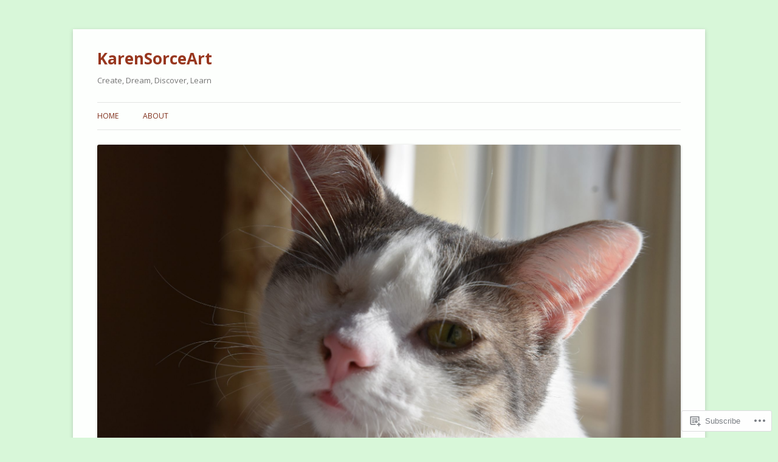

--- FILE ---
content_type: text/html; charset=UTF-8
request_url: https://karensorceart.com/author/karensorceart/
body_size: 41407
content:
<!DOCTYPE html>
<!--[if IE 7]>
<html class="ie ie7" lang="en">
<![endif]-->
<!--[if IE 8]>
<html class="ie ie8" lang="en">
<![endif]-->
<!--[if !(IE 7) & !(IE 8)]><!-->
<html lang="en">
<!--<![endif]-->
<head>
<meta charset="UTF-8" />
<meta name="viewport" content="width=device-width" />
<title>karensorceart | KarenSorceArt</title>
<link rel="profile" href="https://gmpg.org/xfn/11" />
<link rel="pingback" href="https://karensorceart.com/xmlrpc.php">
<!--[if lt IE 9]>
<script src="https://s0.wp.com/wp-content/themes/pub/twentytwelve/js/html5.js?m=1394055319i&amp;ver=3.7.0" type="text/javascript"></script>
<![endif]-->
<meta name='robots' content='max-image-preview:large' />

<!-- Async WordPress.com Remote Login -->
<script id="wpcom_remote_login_js">
var wpcom_remote_login_extra_auth = '';
function wpcom_remote_login_remove_dom_node_id( element_id ) {
	var dom_node = document.getElementById( element_id );
	if ( dom_node ) { dom_node.parentNode.removeChild( dom_node ); }
}
function wpcom_remote_login_remove_dom_node_classes( class_name ) {
	var dom_nodes = document.querySelectorAll( '.' + class_name );
	for ( var i = 0; i < dom_nodes.length; i++ ) {
		dom_nodes[ i ].parentNode.removeChild( dom_nodes[ i ] );
	}
}
function wpcom_remote_login_final_cleanup() {
	wpcom_remote_login_remove_dom_node_classes( "wpcom_remote_login_msg" );
	wpcom_remote_login_remove_dom_node_id( "wpcom_remote_login_key" );
	wpcom_remote_login_remove_dom_node_id( "wpcom_remote_login_validate" );
	wpcom_remote_login_remove_dom_node_id( "wpcom_remote_login_js" );
	wpcom_remote_login_remove_dom_node_id( "wpcom_request_access_iframe" );
	wpcom_remote_login_remove_dom_node_id( "wpcom_request_access_styles" );
}

// Watch for messages back from the remote login
window.addEventListener( "message", function( e ) {
	if ( e.origin === "https://r-login.wordpress.com" ) {
		var data = {};
		try {
			data = JSON.parse( e.data );
		} catch( e ) {
			wpcom_remote_login_final_cleanup();
			return;
		}

		if ( data.msg === 'LOGIN' ) {
			// Clean up the login check iframe
			wpcom_remote_login_remove_dom_node_id( "wpcom_remote_login_key" );

			var id_regex = new RegExp( /^[0-9]+$/ );
			var token_regex = new RegExp( /^.*|.*|.*$/ );
			if (
				token_regex.test( data.token )
				&& id_regex.test( data.wpcomid )
			) {
				// We have everything we need to ask for a login
				var script = document.createElement( "script" );
				script.setAttribute( "id", "wpcom_remote_login_validate" );
				script.src = '/remote-login.php?wpcom_remote_login=validate'
					+ '&wpcomid=' + data.wpcomid
					+ '&token=' + encodeURIComponent( data.token )
					+ '&host=' + window.location.protocol
					+ '//' + window.location.hostname
					+ '&postid=233'
					+ '&is_singular=';
				document.body.appendChild( script );
			}

			return;
		}

		// Safari ITP, not logged in, so redirect
		if ( data.msg === 'LOGIN-REDIRECT' ) {
			window.location = 'https://wordpress.com/log-in?redirect_to=' + window.location.href;
			return;
		}

		// Safari ITP, storage access failed, remove the request
		if ( data.msg === 'LOGIN-REMOVE' ) {
			var css_zap = 'html { -webkit-transition: margin-top 1s; transition: margin-top 1s; } /* 9001 */ html { margin-top: 0 !important; } * html body { margin-top: 0 !important; } @media screen and ( max-width: 782px ) { html { margin-top: 0 !important; } * html body { margin-top: 0 !important; } }';
			var style_zap = document.createElement( 'style' );
			style_zap.type = 'text/css';
			style_zap.appendChild( document.createTextNode( css_zap ) );
			document.body.appendChild( style_zap );

			var e = document.getElementById( 'wpcom_request_access_iframe' );
			e.parentNode.removeChild( e );

			document.cookie = 'wordpress_com_login_access=denied; path=/; max-age=31536000';

			return;
		}

		// Safari ITP
		if ( data.msg === 'REQUEST_ACCESS' ) {
			console.log( 'request access: safari' );

			// Check ITP iframe enable/disable knob
			if ( wpcom_remote_login_extra_auth !== 'safari_itp_iframe' ) {
				return;
			}

			// If we are in a "private window" there is no ITP.
			var private_window = false;
			try {
				var opendb = window.openDatabase( null, null, null, null );
			} catch( e ) {
				private_window = true;
			}

			if ( private_window ) {
				console.log( 'private window' );
				return;
			}

			var iframe = document.createElement( 'iframe' );
			iframe.id = 'wpcom_request_access_iframe';
			iframe.setAttribute( 'scrolling', 'no' );
			iframe.setAttribute( 'sandbox', 'allow-storage-access-by-user-activation allow-scripts allow-same-origin allow-top-navigation-by-user-activation' );
			iframe.src = 'https://r-login.wordpress.com/remote-login.php?wpcom_remote_login=request_access&origin=' + encodeURIComponent( data.origin ) + '&wpcomid=' + encodeURIComponent( data.wpcomid );

			var css = 'html { -webkit-transition: margin-top 1s; transition: margin-top 1s; } /* 9001 */ html { margin-top: 46px !important; } * html body { margin-top: 46px !important; } @media screen and ( max-width: 660px ) { html { margin-top: 71px !important; } * html body { margin-top: 71px !important; } #wpcom_request_access_iframe { display: block; height: 71px !important; } } #wpcom_request_access_iframe { border: 0px; height: 46px; position: fixed; top: 0; left: 0; width: 100%; min-width: 100%; z-index: 99999; background: #23282d; } ';

			var style = document.createElement( 'style' );
			style.type = 'text/css';
			style.id = 'wpcom_request_access_styles';
			style.appendChild( document.createTextNode( css ) );
			document.body.appendChild( style );

			document.body.appendChild( iframe );
		}

		if ( data.msg === 'DONE' ) {
			wpcom_remote_login_final_cleanup();
		}
	}
}, false );

// Inject the remote login iframe after the page has had a chance to load
// more critical resources
window.addEventListener( "DOMContentLoaded", function( e ) {
	var iframe = document.createElement( "iframe" );
	iframe.style.display = "none";
	iframe.setAttribute( "scrolling", "no" );
	iframe.setAttribute( "id", "wpcom_remote_login_key" );
	iframe.src = "https://r-login.wordpress.com/remote-login.php"
		+ "?wpcom_remote_login=key"
		+ "&origin=aHR0cHM6Ly9rYXJlbnNvcmNlYXJ0LmNvbQ%3D%3D"
		+ "&wpcomid=53311154"
		+ "&time=" + Math.floor( Date.now() / 1000 );
	document.body.appendChild( iframe );
}, false );
</script>
<link rel='dns-prefetch' href='//s0.wp.com' />
<link rel='dns-prefetch' href='//fonts-api.wp.com' />
<link href='https://fonts.gstatic.com' crossorigin rel='preconnect' />
<link rel="alternate" type="application/rss+xml" title="KarenSorceArt &raquo; Feed" href="https://karensorceart.com/feed/" />
<link rel="alternate" type="application/rss+xml" title="KarenSorceArt &raquo; Comments Feed" href="https://karensorceart.com/comments/feed/" />
<link rel="alternate" type="application/rss+xml" title="KarenSorceArt &raquo; Posts by karensorceart Feed" href="https://karensorceart.com/author/karensorceart/feed/" />
	<script type="text/javascript">
		/* <![CDATA[ */
		function addLoadEvent(func) {
			var oldonload = window.onload;
			if (typeof window.onload != 'function') {
				window.onload = func;
			} else {
				window.onload = function () {
					oldonload();
					func();
				}
			}
		}
		/* ]]> */
	</script>
	<link crossorigin='anonymous' rel='stylesheet' id='all-css-0-1' href='/_static/??-eJxtzEkKgDAMQNELWYMzLsSzSK0STdNiWsTbO+HO5YPPh90r7TgYDmCj8hRnZAHC1QgsJvhBr+pRqkUS+M+/8DVIZLBujHQ9kCdkDEaJ3hzR5+Pe9bbLmqrIm7Yuq+UEbtAzbA==&cssminify=yes' type='text/css' media='all' />
<style id='wp-emoji-styles-inline-css'>

	img.wp-smiley, img.emoji {
		display: inline !important;
		border: none !important;
		box-shadow: none !important;
		height: 1em !important;
		width: 1em !important;
		margin: 0 0.07em !important;
		vertical-align: -0.1em !important;
		background: none !important;
		padding: 0 !important;
	}
/*# sourceURL=wp-emoji-styles-inline-css */
</style>
<link crossorigin='anonymous' rel='stylesheet' id='all-css-2-1' href='/wp-content/plugins/gutenberg-core/v22.2.0/build/styles/block-library/style.css?m=1764855221i&cssminify=yes' type='text/css' media='all' />
<style id='wp-block-library-inline-css'>
.has-text-align-justify {
	text-align:justify;
}
.has-text-align-justify{text-align:justify;}

/*# sourceURL=wp-block-library-inline-css */
</style><style id='wp-block-paragraph-inline-css'>
.is-small-text{font-size:.875em}.is-regular-text{font-size:1em}.is-large-text{font-size:2.25em}.is-larger-text{font-size:3em}.has-drop-cap:not(:focus):first-letter{float:left;font-size:8.4em;font-style:normal;font-weight:100;line-height:.68;margin:.05em .1em 0 0;text-transform:uppercase}body.rtl .has-drop-cap:not(:focus):first-letter{float:none;margin-left:.1em}p.has-drop-cap.has-background{overflow:hidden}:root :where(p.has-background){padding:1.25em 2.375em}:where(p.has-text-color:not(.has-link-color)) a{color:inherit}p.has-text-align-left[style*="writing-mode:vertical-lr"],p.has-text-align-right[style*="writing-mode:vertical-rl"]{rotate:180deg}
/*# sourceURL=/wp-content/plugins/gutenberg-core/v22.2.0/build/styles/block-library/paragraph/style.css */
</style>
<style id='wp-block-gallery-inline-css'>
.blocks-gallery-grid:not(.has-nested-images),.wp-block-gallery:not(.has-nested-images){display:flex;flex-wrap:wrap;list-style-type:none;margin:0;padding:0}.blocks-gallery-grid:not(.has-nested-images) .blocks-gallery-image,.blocks-gallery-grid:not(.has-nested-images) .blocks-gallery-item,.wp-block-gallery:not(.has-nested-images) .blocks-gallery-image,.wp-block-gallery:not(.has-nested-images) .blocks-gallery-item{display:flex;flex-direction:column;flex-grow:1;justify-content:center;margin:0 1em 1em 0;position:relative;width:calc(50% - 1em)}.blocks-gallery-grid:not(.has-nested-images) .blocks-gallery-image:nth-of-type(2n),.blocks-gallery-grid:not(.has-nested-images) .blocks-gallery-item:nth-of-type(2n),.wp-block-gallery:not(.has-nested-images) .blocks-gallery-image:nth-of-type(2n),.wp-block-gallery:not(.has-nested-images) .blocks-gallery-item:nth-of-type(2n){margin-right:0}.blocks-gallery-grid:not(.has-nested-images) .blocks-gallery-image figure,.blocks-gallery-grid:not(.has-nested-images) .blocks-gallery-item figure,.wp-block-gallery:not(.has-nested-images) .blocks-gallery-image figure,.wp-block-gallery:not(.has-nested-images) .blocks-gallery-item figure{align-items:flex-end;display:flex;height:100%;justify-content:flex-start;margin:0}.blocks-gallery-grid:not(.has-nested-images) .blocks-gallery-image img,.blocks-gallery-grid:not(.has-nested-images) .blocks-gallery-item img,.wp-block-gallery:not(.has-nested-images) .blocks-gallery-image img,.wp-block-gallery:not(.has-nested-images) .blocks-gallery-item img{display:block;height:auto;max-width:100%;width:auto}.blocks-gallery-grid:not(.has-nested-images) .blocks-gallery-image figcaption,.blocks-gallery-grid:not(.has-nested-images) .blocks-gallery-item figcaption,.wp-block-gallery:not(.has-nested-images) .blocks-gallery-image figcaption,.wp-block-gallery:not(.has-nested-images) .blocks-gallery-item figcaption{background:linear-gradient(0deg,#000000b3,#0000004d 70%,#0000);bottom:0;box-sizing:border-box;color:#fff;font-size:.8em;margin:0;max-height:100%;overflow:auto;padding:3em .77em .7em;position:absolute;text-align:center;width:100%;z-index:2}.blocks-gallery-grid:not(.has-nested-images) .blocks-gallery-image figcaption img,.blocks-gallery-grid:not(.has-nested-images) .blocks-gallery-item figcaption img,.wp-block-gallery:not(.has-nested-images) .blocks-gallery-image figcaption img,.wp-block-gallery:not(.has-nested-images) .blocks-gallery-item figcaption img{display:inline}.blocks-gallery-grid:not(.has-nested-images) figcaption,.wp-block-gallery:not(.has-nested-images) figcaption{flex-grow:1}.blocks-gallery-grid:not(.has-nested-images).is-cropped .blocks-gallery-image a,.blocks-gallery-grid:not(.has-nested-images).is-cropped .blocks-gallery-image img,.blocks-gallery-grid:not(.has-nested-images).is-cropped .blocks-gallery-item a,.blocks-gallery-grid:not(.has-nested-images).is-cropped .blocks-gallery-item img,.wp-block-gallery:not(.has-nested-images).is-cropped .blocks-gallery-image a,.wp-block-gallery:not(.has-nested-images).is-cropped .blocks-gallery-image img,.wp-block-gallery:not(.has-nested-images).is-cropped .blocks-gallery-item a,.wp-block-gallery:not(.has-nested-images).is-cropped .blocks-gallery-item img{flex:1;height:100%;object-fit:cover;width:100%}.blocks-gallery-grid:not(.has-nested-images).columns-1 .blocks-gallery-image,.blocks-gallery-grid:not(.has-nested-images).columns-1 .blocks-gallery-item,.wp-block-gallery:not(.has-nested-images).columns-1 .blocks-gallery-image,.wp-block-gallery:not(.has-nested-images).columns-1 .blocks-gallery-item{margin-right:0;width:100%}@media (min-width:600px){.blocks-gallery-grid:not(.has-nested-images).columns-3 .blocks-gallery-image,.blocks-gallery-grid:not(.has-nested-images).columns-3 .blocks-gallery-item,.wp-block-gallery:not(.has-nested-images).columns-3 .blocks-gallery-image,.wp-block-gallery:not(.has-nested-images).columns-3 .blocks-gallery-item{margin-right:1em;width:calc(33.33333% - .66667em)}.blocks-gallery-grid:not(.has-nested-images).columns-4 .blocks-gallery-image,.blocks-gallery-grid:not(.has-nested-images).columns-4 .blocks-gallery-item,.wp-block-gallery:not(.has-nested-images).columns-4 .blocks-gallery-image,.wp-block-gallery:not(.has-nested-images).columns-4 .blocks-gallery-item{margin-right:1em;width:calc(25% - .75em)}.blocks-gallery-grid:not(.has-nested-images).columns-5 .blocks-gallery-image,.blocks-gallery-grid:not(.has-nested-images).columns-5 .blocks-gallery-item,.wp-block-gallery:not(.has-nested-images).columns-5 .blocks-gallery-image,.wp-block-gallery:not(.has-nested-images).columns-5 .blocks-gallery-item{margin-right:1em;width:calc(20% - .8em)}.blocks-gallery-grid:not(.has-nested-images).columns-6 .blocks-gallery-image,.blocks-gallery-grid:not(.has-nested-images).columns-6 .blocks-gallery-item,.wp-block-gallery:not(.has-nested-images).columns-6 .blocks-gallery-image,.wp-block-gallery:not(.has-nested-images).columns-6 .blocks-gallery-item{margin-right:1em;width:calc(16.66667% - .83333em)}.blocks-gallery-grid:not(.has-nested-images).columns-7 .blocks-gallery-image,.blocks-gallery-grid:not(.has-nested-images).columns-7 .blocks-gallery-item,.wp-block-gallery:not(.has-nested-images).columns-7 .blocks-gallery-image,.wp-block-gallery:not(.has-nested-images).columns-7 .blocks-gallery-item{margin-right:1em;width:calc(14.28571% - .85714em)}.blocks-gallery-grid:not(.has-nested-images).columns-8 .blocks-gallery-image,.blocks-gallery-grid:not(.has-nested-images).columns-8 .blocks-gallery-item,.wp-block-gallery:not(.has-nested-images).columns-8 .blocks-gallery-image,.wp-block-gallery:not(.has-nested-images).columns-8 .blocks-gallery-item{margin-right:1em;width:calc(12.5% - .875em)}.blocks-gallery-grid:not(.has-nested-images).columns-1 .blocks-gallery-image:nth-of-type(1n),.blocks-gallery-grid:not(.has-nested-images).columns-1 .blocks-gallery-item:nth-of-type(1n),.blocks-gallery-grid:not(.has-nested-images).columns-2 .blocks-gallery-image:nth-of-type(2n),.blocks-gallery-grid:not(.has-nested-images).columns-2 .blocks-gallery-item:nth-of-type(2n),.blocks-gallery-grid:not(.has-nested-images).columns-3 .blocks-gallery-image:nth-of-type(3n),.blocks-gallery-grid:not(.has-nested-images).columns-3 .blocks-gallery-item:nth-of-type(3n),.blocks-gallery-grid:not(.has-nested-images).columns-4 .blocks-gallery-image:nth-of-type(4n),.blocks-gallery-grid:not(.has-nested-images).columns-4 .blocks-gallery-item:nth-of-type(4n),.blocks-gallery-grid:not(.has-nested-images).columns-5 .blocks-gallery-image:nth-of-type(5n),.blocks-gallery-grid:not(.has-nested-images).columns-5 .blocks-gallery-item:nth-of-type(5n),.blocks-gallery-grid:not(.has-nested-images).columns-6 .blocks-gallery-image:nth-of-type(6n),.blocks-gallery-grid:not(.has-nested-images).columns-6 .blocks-gallery-item:nth-of-type(6n),.blocks-gallery-grid:not(.has-nested-images).columns-7 .blocks-gallery-image:nth-of-type(7n),.blocks-gallery-grid:not(.has-nested-images).columns-7 .blocks-gallery-item:nth-of-type(7n),.blocks-gallery-grid:not(.has-nested-images).columns-8 .blocks-gallery-image:nth-of-type(8n),.blocks-gallery-grid:not(.has-nested-images).columns-8 .blocks-gallery-item:nth-of-type(8n),.wp-block-gallery:not(.has-nested-images).columns-1 .blocks-gallery-image:nth-of-type(1n),.wp-block-gallery:not(.has-nested-images).columns-1 .blocks-gallery-item:nth-of-type(1n),.wp-block-gallery:not(.has-nested-images).columns-2 .blocks-gallery-image:nth-of-type(2n),.wp-block-gallery:not(.has-nested-images).columns-2 .blocks-gallery-item:nth-of-type(2n),.wp-block-gallery:not(.has-nested-images).columns-3 .blocks-gallery-image:nth-of-type(3n),.wp-block-gallery:not(.has-nested-images).columns-3 .blocks-gallery-item:nth-of-type(3n),.wp-block-gallery:not(.has-nested-images).columns-4 .blocks-gallery-image:nth-of-type(4n),.wp-block-gallery:not(.has-nested-images).columns-4 .blocks-gallery-item:nth-of-type(4n),.wp-block-gallery:not(.has-nested-images).columns-5 .blocks-gallery-image:nth-of-type(5n),.wp-block-gallery:not(.has-nested-images).columns-5 .blocks-gallery-item:nth-of-type(5n),.wp-block-gallery:not(.has-nested-images).columns-6 .blocks-gallery-image:nth-of-type(6n),.wp-block-gallery:not(.has-nested-images).columns-6 .blocks-gallery-item:nth-of-type(6n),.wp-block-gallery:not(.has-nested-images).columns-7 .blocks-gallery-image:nth-of-type(7n),.wp-block-gallery:not(.has-nested-images).columns-7 .blocks-gallery-item:nth-of-type(7n),.wp-block-gallery:not(.has-nested-images).columns-8 .blocks-gallery-image:nth-of-type(8n),.wp-block-gallery:not(.has-nested-images).columns-8 .blocks-gallery-item:nth-of-type(8n){margin-right:0}}.blocks-gallery-grid:not(.has-nested-images) .blocks-gallery-image:last-child,.blocks-gallery-grid:not(.has-nested-images) .blocks-gallery-item:last-child,.wp-block-gallery:not(.has-nested-images) .blocks-gallery-image:last-child,.wp-block-gallery:not(.has-nested-images) .blocks-gallery-item:last-child{margin-right:0}.blocks-gallery-grid:not(.has-nested-images).alignleft,.blocks-gallery-grid:not(.has-nested-images).alignright,.wp-block-gallery:not(.has-nested-images).alignleft,.wp-block-gallery:not(.has-nested-images).alignright{max-width:420px;width:100%}.blocks-gallery-grid:not(.has-nested-images).aligncenter .blocks-gallery-item figure,.wp-block-gallery:not(.has-nested-images).aligncenter .blocks-gallery-item figure{justify-content:center}.wp-block-gallery:not(.is-cropped) .blocks-gallery-item{align-self:flex-start}figure.wp-block-gallery.has-nested-images{align-items:normal}.wp-block-gallery.has-nested-images figure.wp-block-image:not(#individual-image){margin:0;width:calc(50% - var(--wp--style--unstable-gallery-gap, 16px)/2)}.wp-block-gallery.has-nested-images figure.wp-block-image{box-sizing:border-box;display:flex;flex-direction:column;flex-grow:1;justify-content:center;max-width:100%;position:relative}.wp-block-gallery.has-nested-images figure.wp-block-image>a,.wp-block-gallery.has-nested-images figure.wp-block-image>div{flex-direction:column;flex-grow:1;margin:0}.wp-block-gallery.has-nested-images figure.wp-block-image img{display:block;height:auto;max-width:100%!important;width:auto}.wp-block-gallery.has-nested-images figure.wp-block-image figcaption,.wp-block-gallery.has-nested-images figure.wp-block-image:has(figcaption):before{bottom:0;left:0;max-height:100%;position:absolute;right:0}.wp-block-gallery.has-nested-images figure.wp-block-image:has(figcaption):before{backdrop-filter:blur(3px);content:"";height:100%;-webkit-mask-image:linear-gradient(0deg,#000 20%,#0000);mask-image:linear-gradient(0deg,#000 20%,#0000);max-height:40%;pointer-events:none}.wp-block-gallery.has-nested-images figure.wp-block-image figcaption{box-sizing:border-box;color:#fff;font-size:13px;margin:0;overflow:auto;padding:1em;text-align:center;text-shadow:0 0 1.5px #000}.wp-block-gallery.has-nested-images figure.wp-block-image figcaption::-webkit-scrollbar{height:12px;width:12px}.wp-block-gallery.has-nested-images figure.wp-block-image figcaption::-webkit-scrollbar-track{background-color:initial}.wp-block-gallery.has-nested-images figure.wp-block-image figcaption::-webkit-scrollbar-thumb{background-clip:padding-box;background-color:initial;border:3px solid #0000;border-radius:8px}.wp-block-gallery.has-nested-images figure.wp-block-image figcaption:focus-within::-webkit-scrollbar-thumb,.wp-block-gallery.has-nested-images figure.wp-block-image figcaption:focus::-webkit-scrollbar-thumb,.wp-block-gallery.has-nested-images figure.wp-block-image figcaption:hover::-webkit-scrollbar-thumb{background-color:#fffc}.wp-block-gallery.has-nested-images figure.wp-block-image figcaption{scrollbar-color:#0000 #0000;scrollbar-gutter:stable both-edges;scrollbar-width:thin}.wp-block-gallery.has-nested-images figure.wp-block-image figcaption:focus,.wp-block-gallery.has-nested-images figure.wp-block-image figcaption:focus-within,.wp-block-gallery.has-nested-images figure.wp-block-image figcaption:hover{scrollbar-color:#fffc #0000}.wp-block-gallery.has-nested-images figure.wp-block-image figcaption{will-change:transform}@media (hover:none){.wp-block-gallery.has-nested-images figure.wp-block-image figcaption{scrollbar-color:#fffc #0000}}.wp-block-gallery.has-nested-images figure.wp-block-image figcaption{background:linear-gradient(0deg,#0006,#0000)}.wp-block-gallery.has-nested-images figure.wp-block-image figcaption img{display:inline}.wp-block-gallery.has-nested-images figure.wp-block-image figcaption a{color:inherit}.wp-block-gallery.has-nested-images figure.wp-block-image.has-custom-border img{box-sizing:border-box}.wp-block-gallery.has-nested-images figure.wp-block-image.has-custom-border>a,.wp-block-gallery.has-nested-images figure.wp-block-image.has-custom-border>div,.wp-block-gallery.has-nested-images figure.wp-block-image.is-style-rounded>a,.wp-block-gallery.has-nested-images figure.wp-block-image.is-style-rounded>div{flex:1 1 auto}.wp-block-gallery.has-nested-images figure.wp-block-image.has-custom-border figcaption,.wp-block-gallery.has-nested-images figure.wp-block-image.is-style-rounded figcaption{background:none;color:inherit;flex:initial;margin:0;padding:10px 10px 9px;position:relative;text-shadow:none}.wp-block-gallery.has-nested-images figure.wp-block-image.has-custom-border:before,.wp-block-gallery.has-nested-images figure.wp-block-image.is-style-rounded:before{content:none}.wp-block-gallery.has-nested-images figcaption{flex-basis:100%;flex-grow:1;text-align:center}.wp-block-gallery.has-nested-images:not(.is-cropped) figure.wp-block-image:not(#individual-image){margin-bottom:auto;margin-top:0}.wp-block-gallery.has-nested-images.is-cropped figure.wp-block-image:not(#individual-image){align-self:inherit}.wp-block-gallery.has-nested-images.is-cropped figure.wp-block-image:not(#individual-image)>a,.wp-block-gallery.has-nested-images.is-cropped figure.wp-block-image:not(#individual-image)>div:not(.components-drop-zone){display:flex}.wp-block-gallery.has-nested-images.is-cropped figure.wp-block-image:not(#individual-image) a,.wp-block-gallery.has-nested-images.is-cropped figure.wp-block-image:not(#individual-image) img{flex:1 0 0%;height:100%;object-fit:cover;width:100%}.wp-block-gallery.has-nested-images.columns-1 figure.wp-block-image:not(#individual-image){width:100%}@media (min-width:600px){.wp-block-gallery.has-nested-images.columns-3 figure.wp-block-image:not(#individual-image){width:calc(33.33333% - var(--wp--style--unstable-gallery-gap, 16px)*.66667)}.wp-block-gallery.has-nested-images.columns-4 figure.wp-block-image:not(#individual-image){width:calc(25% - var(--wp--style--unstable-gallery-gap, 16px)*.75)}.wp-block-gallery.has-nested-images.columns-5 figure.wp-block-image:not(#individual-image){width:calc(20% - var(--wp--style--unstable-gallery-gap, 16px)*.8)}.wp-block-gallery.has-nested-images.columns-6 figure.wp-block-image:not(#individual-image){width:calc(16.66667% - var(--wp--style--unstable-gallery-gap, 16px)*.83333)}.wp-block-gallery.has-nested-images.columns-7 figure.wp-block-image:not(#individual-image){width:calc(14.28571% - var(--wp--style--unstable-gallery-gap, 16px)*.85714)}.wp-block-gallery.has-nested-images.columns-8 figure.wp-block-image:not(#individual-image){width:calc(12.5% - var(--wp--style--unstable-gallery-gap, 16px)*.875)}.wp-block-gallery.has-nested-images.columns-default figure.wp-block-image:not(#individual-image){width:calc(33.33% - var(--wp--style--unstable-gallery-gap, 16px)*.66667)}.wp-block-gallery.has-nested-images.columns-default figure.wp-block-image:not(#individual-image):first-child:nth-last-child(2),.wp-block-gallery.has-nested-images.columns-default figure.wp-block-image:not(#individual-image):first-child:nth-last-child(2)~figure.wp-block-image:not(#individual-image){width:calc(50% - var(--wp--style--unstable-gallery-gap, 16px)*.5)}.wp-block-gallery.has-nested-images.columns-default figure.wp-block-image:not(#individual-image):first-child:last-child{width:100%}}.wp-block-gallery.has-nested-images.alignleft,.wp-block-gallery.has-nested-images.alignright{max-width:420px;width:100%}.wp-block-gallery.has-nested-images.aligncenter{justify-content:center}
/*# sourceURL=/wp-content/plugins/gutenberg-core/v22.2.0/build/styles/block-library/gallery/style.css */
</style>
<style id='wp-block-gallery-theme-inline-css'>
.blocks-gallery-caption{color:#555;font-size:13px;text-align:center}.is-dark-theme .blocks-gallery-caption{color:#ffffffa6}
/*# sourceURL=/wp-content/plugins/gutenberg-core/v22.2.0/build/styles/block-library/gallery/theme.css */
</style>
<style id='global-styles-inline-css'>
:root{--wp--preset--aspect-ratio--square: 1;--wp--preset--aspect-ratio--4-3: 4/3;--wp--preset--aspect-ratio--3-4: 3/4;--wp--preset--aspect-ratio--3-2: 3/2;--wp--preset--aspect-ratio--2-3: 2/3;--wp--preset--aspect-ratio--16-9: 16/9;--wp--preset--aspect-ratio--9-16: 9/16;--wp--preset--color--black: #000000;--wp--preset--color--cyan-bluish-gray: #abb8c3;--wp--preset--color--white: #fff;--wp--preset--color--pale-pink: #f78da7;--wp--preset--color--vivid-red: #cf2e2e;--wp--preset--color--luminous-vivid-orange: #ff6900;--wp--preset--color--luminous-vivid-amber: #fcb900;--wp--preset--color--light-green-cyan: #7bdcb5;--wp--preset--color--vivid-green-cyan: #00d084;--wp--preset--color--pale-cyan-blue: #8ed1fc;--wp--preset--color--vivid-cyan-blue: #0693e3;--wp--preset--color--vivid-purple: #9b51e0;--wp--preset--color--blue: #21759b;--wp--preset--color--dark-gray: #444;--wp--preset--color--medium-gray: #9f9f9f;--wp--preset--color--light-gray: #e6e6e6;--wp--preset--gradient--vivid-cyan-blue-to-vivid-purple: linear-gradient(135deg,rgb(6,147,227) 0%,rgb(155,81,224) 100%);--wp--preset--gradient--light-green-cyan-to-vivid-green-cyan: linear-gradient(135deg,rgb(122,220,180) 0%,rgb(0,208,130) 100%);--wp--preset--gradient--luminous-vivid-amber-to-luminous-vivid-orange: linear-gradient(135deg,rgb(252,185,0) 0%,rgb(255,105,0) 100%);--wp--preset--gradient--luminous-vivid-orange-to-vivid-red: linear-gradient(135deg,rgb(255,105,0) 0%,rgb(207,46,46) 100%);--wp--preset--gradient--very-light-gray-to-cyan-bluish-gray: linear-gradient(135deg,rgb(238,238,238) 0%,rgb(169,184,195) 100%);--wp--preset--gradient--cool-to-warm-spectrum: linear-gradient(135deg,rgb(74,234,220) 0%,rgb(151,120,209) 20%,rgb(207,42,186) 40%,rgb(238,44,130) 60%,rgb(251,105,98) 80%,rgb(254,248,76) 100%);--wp--preset--gradient--blush-light-purple: linear-gradient(135deg,rgb(255,206,236) 0%,rgb(152,150,240) 100%);--wp--preset--gradient--blush-bordeaux: linear-gradient(135deg,rgb(254,205,165) 0%,rgb(254,45,45) 50%,rgb(107,0,62) 100%);--wp--preset--gradient--luminous-dusk: linear-gradient(135deg,rgb(255,203,112) 0%,rgb(199,81,192) 50%,rgb(65,88,208) 100%);--wp--preset--gradient--pale-ocean: linear-gradient(135deg,rgb(255,245,203) 0%,rgb(182,227,212) 50%,rgb(51,167,181) 100%);--wp--preset--gradient--electric-grass: linear-gradient(135deg,rgb(202,248,128) 0%,rgb(113,206,126) 100%);--wp--preset--gradient--midnight: linear-gradient(135deg,rgb(2,3,129) 0%,rgb(40,116,252) 100%);--wp--preset--font-size--small: 13px;--wp--preset--font-size--medium: 20px;--wp--preset--font-size--large: 36px;--wp--preset--font-size--x-large: 42px;--wp--preset--font-family--albert-sans: 'Albert Sans', sans-serif;--wp--preset--font-family--alegreya: Alegreya, serif;--wp--preset--font-family--arvo: Arvo, serif;--wp--preset--font-family--bodoni-moda: 'Bodoni Moda', serif;--wp--preset--font-family--bricolage-grotesque: 'Bricolage Grotesque', sans-serif;--wp--preset--font-family--cabin: Cabin, sans-serif;--wp--preset--font-family--chivo: Chivo, sans-serif;--wp--preset--font-family--commissioner: Commissioner, sans-serif;--wp--preset--font-family--cormorant: Cormorant, serif;--wp--preset--font-family--courier-prime: 'Courier Prime', monospace;--wp--preset--font-family--crimson-pro: 'Crimson Pro', serif;--wp--preset--font-family--dm-mono: 'DM Mono', monospace;--wp--preset--font-family--dm-sans: 'DM Sans', sans-serif;--wp--preset--font-family--dm-serif-display: 'DM Serif Display', serif;--wp--preset--font-family--domine: Domine, serif;--wp--preset--font-family--eb-garamond: 'EB Garamond', serif;--wp--preset--font-family--epilogue: Epilogue, sans-serif;--wp--preset--font-family--fahkwang: Fahkwang, sans-serif;--wp--preset--font-family--figtree: Figtree, sans-serif;--wp--preset--font-family--fira-sans: 'Fira Sans', sans-serif;--wp--preset--font-family--fjalla-one: 'Fjalla One', sans-serif;--wp--preset--font-family--fraunces: Fraunces, serif;--wp--preset--font-family--gabarito: Gabarito, system-ui;--wp--preset--font-family--ibm-plex-mono: 'IBM Plex Mono', monospace;--wp--preset--font-family--ibm-plex-sans: 'IBM Plex Sans', sans-serif;--wp--preset--font-family--ibarra-real-nova: 'Ibarra Real Nova', serif;--wp--preset--font-family--instrument-serif: 'Instrument Serif', serif;--wp--preset--font-family--inter: Inter, sans-serif;--wp--preset--font-family--josefin-sans: 'Josefin Sans', sans-serif;--wp--preset--font-family--jost: Jost, sans-serif;--wp--preset--font-family--libre-baskerville: 'Libre Baskerville', serif;--wp--preset--font-family--libre-franklin: 'Libre Franklin', sans-serif;--wp--preset--font-family--literata: Literata, serif;--wp--preset--font-family--lora: Lora, serif;--wp--preset--font-family--merriweather: Merriweather, serif;--wp--preset--font-family--montserrat: Montserrat, sans-serif;--wp--preset--font-family--newsreader: Newsreader, serif;--wp--preset--font-family--noto-sans-mono: 'Noto Sans Mono', sans-serif;--wp--preset--font-family--nunito: Nunito, sans-serif;--wp--preset--font-family--open-sans: 'Open Sans', sans-serif;--wp--preset--font-family--overpass: Overpass, sans-serif;--wp--preset--font-family--pt-serif: 'PT Serif', serif;--wp--preset--font-family--petrona: Petrona, serif;--wp--preset--font-family--piazzolla: Piazzolla, serif;--wp--preset--font-family--playfair-display: 'Playfair Display', serif;--wp--preset--font-family--plus-jakarta-sans: 'Plus Jakarta Sans', sans-serif;--wp--preset--font-family--poppins: Poppins, sans-serif;--wp--preset--font-family--raleway: Raleway, sans-serif;--wp--preset--font-family--roboto: Roboto, sans-serif;--wp--preset--font-family--roboto-slab: 'Roboto Slab', serif;--wp--preset--font-family--rubik: Rubik, sans-serif;--wp--preset--font-family--rufina: Rufina, serif;--wp--preset--font-family--sora: Sora, sans-serif;--wp--preset--font-family--source-sans-3: 'Source Sans 3', sans-serif;--wp--preset--font-family--source-serif-4: 'Source Serif 4', serif;--wp--preset--font-family--space-mono: 'Space Mono', monospace;--wp--preset--font-family--syne: Syne, sans-serif;--wp--preset--font-family--texturina: Texturina, serif;--wp--preset--font-family--urbanist: Urbanist, sans-serif;--wp--preset--font-family--work-sans: 'Work Sans', sans-serif;--wp--preset--spacing--20: 0.44rem;--wp--preset--spacing--30: 0.67rem;--wp--preset--spacing--40: 1rem;--wp--preset--spacing--50: 1.5rem;--wp--preset--spacing--60: 2.25rem;--wp--preset--spacing--70: 3.38rem;--wp--preset--spacing--80: 5.06rem;--wp--preset--shadow--natural: 6px 6px 9px rgba(0, 0, 0, 0.2);--wp--preset--shadow--deep: 12px 12px 50px rgba(0, 0, 0, 0.4);--wp--preset--shadow--sharp: 6px 6px 0px rgba(0, 0, 0, 0.2);--wp--preset--shadow--outlined: 6px 6px 0px -3px rgb(255, 255, 255), 6px 6px rgb(0, 0, 0);--wp--preset--shadow--crisp: 6px 6px 0px rgb(0, 0, 0);}:where(.is-layout-flex){gap: 0.5em;}:where(.is-layout-grid){gap: 0.5em;}body .is-layout-flex{display: flex;}.is-layout-flex{flex-wrap: wrap;align-items: center;}.is-layout-flex > :is(*, div){margin: 0;}body .is-layout-grid{display: grid;}.is-layout-grid > :is(*, div){margin: 0;}:where(.wp-block-columns.is-layout-flex){gap: 2em;}:where(.wp-block-columns.is-layout-grid){gap: 2em;}:where(.wp-block-post-template.is-layout-flex){gap: 1.25em;}:where(.wp-block-post-template.is-layout-grid){gap: 1.25em;}.has-black-color{color: var(--wp--preset--color--black) !important;}.has-cyan-bluish-gray-color{color: var(--wp--preset--color--cyan-bluish-gray) !important;}.has-white-color{color: var(--wp--preset--color--white) !important;}.has-pale-pink-color{color: var(--wp--preset--color--pale-pink) !important;}.has-vivid-red-color{color: var(--wp--preset--color--vivid-red) !important;}.has-luminous-vivid-orange-color{color: var(--wp--preset--color--luminous-vivid-orange) !important;}.has-luminous-vivid-amber-color{color: var(--wp--preset--color--luminous-vivid-amber) !important;}.has-light-green-cyan-color{color: var(--wp--preset--color--light-green-cyan) !important;}.has-vivid-green-cyan-color{color: var(--wp--preset--color--vivid-green-cyan) !important;}.has-pale-cyan-blue-color{color: var(--wp--preset--color--pale-cyan-blue) !important;}.has-vivid-cyan-blue-color{color: var(--wp--preset--color--vivid-cyan-blue) !important;}.has-vivid-purple-color{color: var(--wp--preset--color--vivid-purple) !important;}.has-black-background-color{background-color: var(--wp--preset--color--black) !important;}.has-cyan-bluish-gray-background-color{background-color: var(--wp--preset--color--cyan-bluish-gray) !important;}.has-white-background-color{background-color: var(--wp--preset--color--white) !important;}.has-pale-pink-background-color{background-color: var(--wp--preset--color--pale-pink) !important;}.has-vivid-red-background-color{background-color: var(--wp--preset--color--vivid-red) !important;}.has-luminous-vivid-orange-background-color{background-color: var(--wp--preset--color--luminous-vivid-orange) !important;}.has-luminous-vivid-amber-background-color{background-color: var(--wp--preset--color--luminous-vivid-amber) !important;}.has-light-green-cyan-background-color{background-color: var(--wp--preset--color--light-green-cyan) !important;}.has-vivid-green-cyan-background-color{background-color: var(--wp--preset--color--vivid-green-cyan) !important;}.has-pale-cyan-blue-background-color{background-color: var(--wp--preset--color--pale-cyan-blue) !important;}.has-vivid-cyan-blue-background-color{background-color: var(--wp--preset--color--vivid-cyan-blue) !important;}.has-vivid-purple-background-color{background-color: var(--wp--preset--color--vivid-purple) !important;}.has-black-border-color{border-color: var(--wp--preset--color--black) !important;}.has-cyan-bluish-gray-border-color{border-color: var(--wp--preset--color--cyan-bluish-gray) !important;}.has-white-border-color{border-color: var(--wp--preset--color--white) !important;}.has-pale-pink-border-color{border-color: var(--wp--preset--color--pale-pink) !important;}.has-vivid-red-border-color{border-color: var(--wp--preset--color--vivid-red) !important;}.has-luminous-vivid-orange-border-color{border-color: var(--wp--preset--color--luminous-vivid-orange) !important;}.has-luminous-vivid-amber-border-color{border-color: var(--wp--preset--color--luminous-vivid-amber) !important;}.has-light-green-cyan-border-color{border-color: var(--wp--preset--color--light-green-cyan) !important;}.has-vivid-green-cyan-border-color{border-color: var(--wp--preset--color--vivid-green-cyan) !important;}.has-pale-cyan-blue-border-color{border-color: var(--wp--preset--color--pale-cyan-blue) !important;}.has-vivid-cyan-blue-border-color{border-color: var(--wp--preset--color--vivid-cyan-blue) !important;}.has-vivid-purple-border-color{border-color: var(--wp--preset--color--vivid-purple) !important;}.has-vivid-cyan-blue-to-vivid-purple-gradient-background{background: var(--wp--preset--gradient--vivid-cyan-blue-to-vivid-purple) !important;}.has-light-green-cyan-to-vivid-green-cyan-gradient-background{background: var(--wp--preset--gradient--light-green-cyan-to-vivid-green-cyan) !important;}.has-luminous-vivid-amber-to-luminous-vivid-orange-gradient-background{background: var(--wp--preset--gradient--luminous-vivid-amber-to-luminous-vivid-orange) !important;}.has-luminous-vivid-orange-to-vivid-red-gradient-background{background: var(--wp--preset--gradient--luminous-vivid-orange-to-vivid-red) !important;}.has-very-light-gray-to-cyan-bluish-gray-gradient-background{background: var(--wp--preset--gradient--very-light-gray-to-cyan-bluish-gray) !important;}.has-cool-to-warm-spectrum-gradient-background{background: var(--wp--preset--gradient--cool-to-warm-spectrum) !important;}.has-blush-light-purple-gradient-background{background: var(--wp--preset--gradient--blush-light-purple) !important;}.has-blush-bordeaux-gradient-background{background: var(--wp--preset--gradient--blush-bordeaux) !important;}.has-luminous-dusk-gradient-background{background: var(--wp--preset--gradient--luminous-dusk) !important;}.has-pale-ocean-gradient-background{background: var(--wp--preset--gradient--pale-ocean) !important;}.has-electric-grass-gradient-background{background: var(--wp--preset--gradient--electric-grass) !important;}.has-midnight-gradient-background{background: var(--wp--preset--gradient--midnight) !important;}.has-small-font-size{font-size: var(--wp--preset--font-size--small) !important;}.has-medium-font-size{font-size: var(--wp--preset--font-size--medium) !important;}.has-large-font-size{font-size: var(--wp--preset--font-size--large) !important;}.has-x-large-font-size{font-size: var(--wp--preset--font-size--x-large) !important;}.has-albert-sans-font-family{font-family: var(--wp--preset--font-family--albert-sans) !important;}.has-alegreya-font-family{font-family: var(--wp--preset--font-family--alegreya) !important;}.has-arvo-font-family{font-family: var(--wp--preset--font-family--arvo) !important;}.has-bodoni-moda-font-family{font-family: var(--wp--preset--font-family--bodoni-moda) !important;}.has-bricolage-grotesque-font-family{font-family: var(--wp--preset--font-family--bricolage-grotesque) !important;}.has-cabin-font-family{font-family: var(--wp--preset--font-family--cabin) !important;}.has-chivo-font-family{font-family: var(--wp--preset--font-family--chivo) !important;}.has-commissioner-font-family{font-family: var(--wp--preset--font-family--commissioner) !important;}.has-cormorant-font-family{font-family: var(--wp--preset--font-family--cormorant) !important;}.has-courier-prime-font-family{font-family: var(--wp--preset--font-family--courier-prime) !important;}.has-crimson-pro-font-family{font-family: var(--wp--preset--font-family--crimson-pro) !important;}.has-dm-mono-font-family{font-family: var(--wp--preset--font-family--dm-mono) !important;}.has-dm-sans-font-family{font-family: var(--wp--preset--font-family--dm-sans) !important;}.has-dm-serif-display-font-family{font-family: var(--wp--preset--font-family--dm-serif-display) !important;}.has-domine-font-family{font-family: var(--wp--preset--font-family--domine) !important;}.has-eb-garamond-font-family{font-family: var(--wp--preset--font-family--eb-garamond) !important;}.has-epilogue-font-family{font-family: var(--wp--preset--font-family--epilogue) !important;}.has-fahkwang-font-family{font-family: var(--wp--preset--font-family--fahkwang) !important;}.has-figtree-font-family{font-family: var(--wp--preset--font-family--figtree) !important;}.has-fira-sans-font-family{font-family: var(--wp--preset--font-family--fira-sans) !important;}.has-fjalla-one-font-family{font-family: var(--wp--preset--font-family--fjalla-one) !important;}.has-fraunces-font-family{font-family: var(--wp--preset--font-family--fraunces) !important;}.has-gabarito-font-family{font-family: var(--wp--preset--font-family--gabarito) !important;}.has-ibm-plex-mono-font-family{font-family: var(--wp--preset--font-family--ibm-plex-mono) !important;}.has-ibm-plex-sans-font-family{font-family: var(--wp--preset--font-family--ibm-plex-sans) !important;}.has-ibarra-real-nova-font-family{font-family: var(--wp--preset--font-family--ibarra-real-nova) !important;}.has-instrument-serif-font-family{font-family: var(--wp--preset--font-family--instrument-serif) !important;}.has-inter-font-family{font-family: var(--wp--preset--font-family--inter) !important;}.has-josefin-sans-font-family{font-family: var(--wp--preset--font-family--josefin-sans) !important;}.has-jost-font-family{font-family: var(--wp--preset--font-family--jost) !important;}.has-libre-baskerville-font-family{font-family: var(--wp--preset--font-family--libre-baskerville) !important;}.has-libre-franklin-font-family{font-family: var(--wp--preset--font-family--libre-franklin) !important;}.has-literata-font-family{font-family: var(--wp--preset--font-family--literata) !important;}.has-lora-font-family{font-family: var(--wp--preset--font-family--lora) !important;}.has-merriweather-font-family{font-family: var(--wp--preset--font-family--merriweather) !important;}.has-montserrat-font-family{font-family: var(--wp--preset--font-family--montserrat) !important;}.has-newsreader-font-family{font-family: var(--wp--preset--font-family--newsreader) !important;}.has-noto-sans-mono-font-family{font-family: var(--wp--preset--font-family--noto-sans-mono) !important;}.has-nunito-font-family{font-family: var(--wp--preset--font-family--nunito) !important;}.has-open-sans-font-family{font-family: var(--wp--preset--font-family--open-sans) !important;}.has-overpass-font-family{font-family: var(--wp--preset--font-family--overpass) !important;}.has-pt-serif-font-family{font-family: var(--wp--preset--font-family--pt-serif) !important;}.has-petrona-font-family{font-family: var(--wp--preset--font-family--petrona) !important;}.has-piazzolla-font-family{font-family: var(--wp--preset--font-family--piazzolla) !important;}.has-playfair-display-font-family{font-family: var(--wp--preset--font-family--playfair-display) !important;}.has-plus-jakarta-sans-font-family{font-family: var(--wp--preset--font-family--plus-jakarta-sans) !important;}.has-poppins-font-family{font-family: var(--wp--preset--font-family--poppins) !important;}.has-raleway-font-family{font-family: var(--wp--preset--font-family--raleway) !important;}.has-roboto-font-family{font-family: var(--wp--preset--font-family--roboto) !important;}.has-roboto-slab-font-family{font-family: var(--wp--preset--font-family--roboto-slab) !important;}.has-rubik-font-family{font-family: var(--wp--preset--font-family--rubik) !important;}.has-rufina-font-family{font-family: var(--wp--preset--font-family--rufina) !important;}.has-sora-font-family{font-family: var(--wp--preset--font-family--sora) !important;}.has-source-sans-3-font-family{font-family: var(--wp--preset--font-family--source-sans-3) !important;}.has-source-serif-4-font-family{font-family: var(--wp--preset--font-family--source-serif-4) !important;}.has-space-mono-font-family{font-family: var(--wp--preset--font-family--space-mono) !important;}.has-syne-font-family{font-family: var(--wp--preset--font-family--syne) !important;}.has-texturina-font-family{font-family: var(--wp--preset--font-family--texturina) !important;}.has-urbanist-font-family{font-family: var(--wp--preset--font-family--urbanist) !important;}.has-work-sans-font-family{font-family: var(--wp--preset--font-family--work-sans) !important;}
/*# sourceURL=global-styles-inline-css */
</style>
<style id='core-block-supports-inline-css'>
.wp-block-gallery.wp-block-gallery-1{--wp--style--unstable-gallery-gap:var( --wp--style--gallery-gap-default, var( --gallery-block--gutter-size, var( --wp--style--block-gap, 0.5em ) ) );gap:var( --wp--style--gallery-gap-default, var( --gallery-block--gutter-size, var( --wp--style--block-gap, 0.5em ) ) );}
/*# sourceURL=core-block-supports-inline-css */
</style>

<style id='classic-theme-styles-inline-css'>
/*! This file is auto-generated */
.wp-block-button__link{color:#fff;background-color:#32373c;border-radius:9999px;box-shadow:none;text-decoration:none;padding:calc(.667em + 2px) calc(1.333em + 2px);font-size:1.125em}.wp-block-file__button{background:#32373c;color:#fff;text-decoration:none}
/*# sourceURL=/wp-includes/css/classic-themes.min.css */
</style>
<link crossorigin='anonymous' rel='stylesheet' id='all-css-4-1' href='/_static/??-eJx9jEEOAiEQBD/kQECjeDC+ZWEnijIwYWA3/l72op689KFTVXplCCU3zE1z6reYRYfiUwlP0VYZpwxIJE4IFRd10HOU9iFA2iuhCiI7/ROiDt9WxfETT20jCOc4YUIa2D9t5eGA91xRBMZS7ATtPkTZvCtdzNEZt7f2fHq8Afl7R7w=&cssminify=yes' type='text/css' media='all' />
<link rel='stylesheet' id='twentytwelve-fonts-css' href='https://fonts-api.wp.com/css?family=Open+Sans%3A400italic%2C700italic%2C400%2C700&#038;subset=latin%2Clatin-ext&#038;display=fallback' media='all' />
<link crossorigin='anonymous' rel='stylesheet' id='all-css-6-1' href='/_static/??-eJzTLy/QTc7PK0nNK9EvyUjNTS3WLyhN0i8pBwpUAsmcslT94pLKnFS95OJiHX0iVAPV6Sfl5CdnF4O02OfaGpqbWpibWJiZW2YBADBZKMU=&cssminify=yes' type='text/css' media='all' />
<link crossorigin='anonymous' rel='stylesheet' id='all-css-8-1' href='/wp-content/themes/pub/twentytwelve/style-wpcom.css?m=1509660268i&cssminify=yes' type='text/css' media='all' />
<style id='jetpack_facebook_likebox-inline-css'>
.widget_facebook_likebox {
	overflow: hidden;
}

/*# sourceURL=/wp-content/mu-plugins/jetpack-plugin/sun/modules/widgets/facebook-likebox/style.css */
</style>
<link crossorigin='anonymous' rel='stylesheet' id='all-css-10-1' href='/_static/??-eJx9jEsOwjAMRC9EsPiUigXiLGlwg4tjV4lDxe0JEguQEJvRvJHewDK7oGIoBqm6mWskKZBxYI2tRgjlE9cNV/BbiqiONXgjlS9wI3vK/9QJbfbh9mYoVSDppTIWIBlJyNCVkJUZ7Iqpzba0i0dLvuPr+ZxOm77bbfvjYd9NT4n5UK4=&cssminify=yes' type='text/css' media='all' />
<style id='jetpack-global-styles-frontend-style-inline-css'>
:root { --font-headings: unset; --font-base: unset; --font-headings-default: -apple-system,BlinkMacSystemFont,"Segoe UI",Roboto,Oxygen-Sans,Ubuntu,Cantarell,"Helvetica Neue",sans-serif; --font-base-default: -apple-system,BlinkMacSystemFont,"Segoe UI",Roboto,Oxygen-Sans,Ubuntu,Cantarell,"Helvetica Neue",sans-serif;}
/*# sourceURL=jetpack-global-styles-frontend-style-inline-css */
</style>
<link crossorigin='anonymous' rel='stylesheet' id='all-css-12-1' href='/_static/??-eJyNjcsKAjEMRX/IGtQZBxfip0hMS9sxTYppGfx7H7gRN+7ugcs5sFRHKi1Ig9Jd5R6zGMyhVaTrh8G6QFHfORhYwlvw6P39PbPENZmt4G/ROQuBKWVkxxrVvuBH1lIoz2waILJekF+HUzlupnG3nQ77YZwfuRJIaQ==&cssminify=yes' type='text/css' media='all' />
<script type="text/javascript" id="wpcom-actionbar-placeholder-js-extra">
/* <![CDATA[ */
var actionbardata = {"siteID":"53311154","postID":"0","siteURL":"https://karensorceart.com","xhrURL":"https://karensorceart.com/wp-admin/admin-ajax.php","nonce":"bdae942ed4","isLoggedIn":"","statusMessage":"","subsEmailDefault":"instantly","proxyScriptUrl":"https://s0.wp.com/wp-content/js/wpcom-proxy-request.js?m=1513050504i&amp;ver=20211021","i18n":{"followedText":"New posts from this site will now appear in your \u003Ca href=\"https://wordpress.com/reader\"\u003EReader\u003C/a\u003E","foldBar":"Collapse this bar","unfoldBar":"Expand this bar","shortLinkCopied":"Shortlink copied to clipboard."}};
//# sourceURL=wpcom-actionbar-placeholder-js-extra
/* ]]> */
</script>
<script type="text/javascript" id="jetpack-mu-wpcom-settings-js-before">
/* <![CDATA[ */
var JETPACK_MU_WPCOM_SETTINGS = {"assetsUrl":"https://s0.wp.com/wp-content/mu-plugins/jetpack-mu-wpcom-plugin/sun/jetpack_vendor/automattic/jetpack-mu-wpcom/src/build/"};
//# sourceURL=jetpack-mu-wpcom-settings-js-before
/* ]]> */
</script>
<script crossorigin='anonymous' type='text/javascript'  src='/_static/??-eJzTLy/QTc7PK0nNK9HPKtYvyinRLSjKr6jUyyrW0QfKZeYl55SmpBaDJLMKS1OLKqGUXm5mHkFFurmZ6UWJJalQxfa5tobmRgamxgZmFpZZACbyLJI='></script>
<script type="text/javascript" id="rlt-proxy-js-after">
/* <![CDATA[ */
	rltInitialize( {"token":null,"iframeOrigins":["https:\/\/widgets.wp.com"]} );
//# sourceURL=rlt-proxy-js-after
/* ]]> */
</script>
<link rel="EditURI" type="application/rsd+xml" title="RSD" href="https://karensorceart.wordpress.com/xmlrpc.php?rsd" />
<meta name="generator" content="WordPress.com" />

<!-- Jetpack Open Graph Tags -->
<meta property="og:type" content="profile" />
<meta property="og:title" content="karensorceart" />
<meta property="og:url" content="http://karensorceart.wordpress.com" />
<meta property="og:description" content="I live in the Finger Lakes Region of upstate New York, with my husband and our two rescue cats, Sweetie and Cassie.  After retiring from the business world, I began nurturing my artistic side -- wr…" />
<meta property="profile:first_name" content="Karen" />
<meta property="profile:last_name" content="Sorce" />
<meta property="og:site_name" content="KarenSorceArt" />
<meta property="og:image" content="https://secure.gravatar.com/avatar/6b26527e798b36c518036d7a0e3a99d06eae5d362c1c259ad7d3facf97b1f2ea?s=200&#038;d=identicon&#038;r=g" />
<meta property="og:image:alt" content="karensorceart" />
<meta property="og:locale" content="en_US" />
<meta name="twitter:creator" content="@ksorce11" />

<!-- End Jetpack Open Graph Tags -->
<link rel="shortcut icon" type="image/x-icon" href="https://s0.wp.com/i/favicon.ico?m=1713425267i" sizes="16x16 24x24 32x32 48x48" />
<link rel="icon" type="image/x-icon" href="https://s0.wp.com/i/favicon.ico?m=1713425267i" sizes="16x16 24x24 32x32 48x48" />
<link rel="apple-touch-icon" href="https://s0.wp.com/i/webclip.png?m=1713868326i" />
<link rel='openid.server' href='https://karensorceart.com/?openidserver=1' />
<link rel='openid.delegate' href='https://karensorceart.com/' />
<link rel="search" type="application/opensearchdescription+xml" href="https://karensorceart.com/osd.xml" title="KarenSorceArt" />
<link rel="search" type="application/opensearchdescription+xml" href="https://s1.wp.com/opensearch.xml" title="WordPress.com" />
<meta name="theme-color" content="#d8f7d9" />
<style type="text/css">.recentcomments a{display:inline !important;padding:0 !important;margin:0 !important;}</style>		<style type="text/css">
			.recentcomments a {
				display: inline !important;
				padding: 0 !important;
				margin: 0 !important;
			}

			table.recentcommentsavatartop img.avatar, table.recentcommentsavatarend img.avatar {
				border: 0px;
				margin: 0;
			}

			table.recentcommentsavatartop a, table.recentcommentsavatarend a {
				border: 0px !important;
				background-color: transparent !important;
			}

			td.recentcommentsavatarend, td.recentcommentsavatartop {
				padding: 0px 0px 1px 0px;
				margin: 0px;
			}

			td.recentcommentstextend {
				border: none !important;
				padding: 0px 0px 2px 10px;
			}

			.rtl td.recentcommentstextend {
				padding: 0px 10px 2px 0px;
			}

			td.recentcommentstexttop {
				border: none;
				padding: 0px 0px 0px 10px;
			}

			.rtl td.recentcommentstexttop {
				padding: 0px 10px 0px 0px;
			}
		</style>
		<meta name="description" content="Read all of the posts by karensorceart on KarenSorceArt" />
<style type="text/css" id="custom-background-css">
body.custom-background { background-color: #d8f7d9; }
</style>
	<style type="text/css" id="custom-colors-css">.menu-toggle,
input[type="submit"],
li.bypostauthor cite span {
	background-color: rgba(225, 225, 225, .9);
	background-image: -moz-linear-gradient(top, rgba(244, 244, 244, .8), rgba(230, 230, 230, .8));
	background-image: -ms-linear-gradient(top, rgba(244, 244, 244, .8), rgba(230, 230, 230, .8));
	background-image: -webkit-linear-gradient(top, rgba(244, 244, 244, .8), rgba(230, 230, 230, .8));
	background-image: -o-linear-gradient(top, rgba(244, 244, 244, .8), rgba(230, 230, 230, .8));
	background-image: linear-gradient(top, rgba(244, 244, 244, .8), rgba(230, 230, 230, .8));
}
.menu-toggle:hover,
.menu-toggle:focus,
input[type="submit"]:hover {
	background-color: rgba(235, 235, 235, .9);
	background-image: -moz-linear-gradient(top, rgba(249, 249, 249, .8), rgba(235, 235, 235, .8));
	background-image: -ms-linear-gradient(top, rgba(249, 249, 249, .8), rgba(235, 235, 235, .8));
	background-image: -webkit-linear-gradient(top, rgba(249, 249, 249, .8), rgba(235, 235, 235, .8));
	background-image: -o-linear-gradient(top, rgba(249, 249, 249, .8), rgba(235, 235, 235, .8));
	background-image: linear-gradient(top, rgba(249, 249, 249, .8), rgba(235, 235, 235, .8));
}
.menu-toggle:active,
.menu-toggle.toggled-on,
input[type="submit"]:active,
input[type="submit"].toggled-on {
	background-color: rgba(225, 225, 225, .9);
	background-image: -moz-linear-gradient(top, rgba(235, 235, 235, .8), rgba(225, 225, 225, .8));
	background-image: -ms-linear-gradient(top, rgba(235, 235, 235, .8), rgba(225, 225, 225, .8));
	background-image: -webkit-linear-gradient(top, rgba(235, 235, 235, .8), rgba(225, 225, 225, .8));
	background-image: -o-linear-gradient(top, rgba(235, 235, 235, .8), rgba(225, 225, 225, .8));
	background-image: linear-gradient(top, rgba(235, 235, 235, .8), rgba(225, 225, 225, .8));
}
.site { background-color: #fff;}
.site { background-color: rgba( 255, 255, 255, 0.95 );}
body.custom-background-empty { background-color: #fff;}
body.custom-background-empty { background-color: rgba( 255, 255, 255, 0.95 );}
body.custom-background-empty { background-color: #fff;}
body.custom-background-empty { background-color: rgba( 255, 255, 255, 0.9 );}
input[type="text"], input[type="password"], input[type="email"], input[type="url"], textarea { background-color: #fff;}
input[type="text"], input[type="password"], input[type="email"], input[type="url"], textarea { background-color: rgba( 255, 255, 255, 0.4 );}
input[type="text"]:focus, input[type="password"]:focus, input[type="email"]:focus, input[type="url"], textarea:focus { background-color: #fff;}
input[type="text"]:focus, input[type="password"]:focus, input[type="email"]:focus, input[type="url"], textarea:focus { background-color: rgba( 255, 255, 255, 0.9 );}
.menu-toggle, input[type="submit"], li.bypostauthor cite span { border-color: #d2d2d2;}
.menu-toggle, input[type="submit"], li.bypostauthor cite span { border-color: rgba( 210, 210, 210, 0.8 );}
input[type="text"], input[type="password"], input[type="email"], input[type="url"], textarea { border-color: #ccc;}
input[type="text"], input[type="password"], input[type="email"], input[type="url"], textarea { border-color: rgba( 204, 204, 204, 0.4 );}
.comments-area article header cite a { color: #444;}
.main-navigation ul.nav-menu, .main-navigation div.nav-menu > ul, .main-navigation li ul li a { border-color: #000;}
.main-navigation ul.nav-menu, .main-navigation div.nav-menu > ul, .main-navigation li ul li a { border-color: rgba( 0, 0, 0, 0.1 );}
#author-info { border-color: #000;}
#author-info { border-color: rgba( 0, 0, 0, 0.1 );}
footer[role="contentinfo"] { border-color: #000;}
footer[role="contentinfo"] { border-color: rgba( 0, 0, 0, 0.1 );}
article.sticky .featured-post { border-color: #000;}
article.sticky .featured-post { border-color: rgba( 0, 0, 0, 0.1 );}
pre, table, td, hr { border-color: #000;}
pre, table, td, hr { border-color: rgba( 0, 0, 0, 0.1 );}
.site-content article { border-color: #000;}
.site-content article { border-color: rgba( 0, 0, 0, 0.1 );}
.archive-header, .page-header { border-color: #000;}
.archive-header, .page-header { border-color: rgba( 0, 0, 0, 0.1 );}
.template-home .widget-area { border-color: #000;}
.template-home .widget-area { border-color: rgba( 0, 0, 0, 0.1 );}
body { background-color: #d8f7d9;}
.menu-toggle, input[type="submit"], li.bypostauthor cite span { background-color: #d8f7d9;}
.menu-toggle, input[type="submit"], li.bypostauthor cite span { background-color: rgba( 216, 247, 217, 0.1 );}
article.format-aside .aside { background-color: #d8f7d9;}
article.format-aside .aside { background-color: rgba( 216, 247, 217, 0.1 );}
article.format-aside .aside { border-color: #d8f7d9;}
article.format-aside .aside { border-color: rgba( 216, 247, 217, 0.3 );}
article.format-link header, article.format-quote .entry-content blockquote { background-color: #d8f7d9;}
article.format-link header, article.format-quote .entry-content blockquote { background-color: rgba( 216, 247, 217, 0.1 );}
a, li.bypostauthor cite span, .site-header h1 a { color: #98371F;}
footer[role="contentinfo"] a, a.comment-reply-link { color: #98371F;}
.widget-area .widget a, .comments-link a, .entry-meta a, .template-home .widget-area .widget li a { color: #7F2D19;}
.main-navigation a, .main-navigation li a { color: #7F2D19;}
.menu-toggle, input[type="submit"], li.bypostauthor cite span { color: #98371F;}
a:hover, .site-header h1 a:hover, .site-header h2 a:hover, .comments-area article header a:hover { color: #A97127;}
.widget-area .widget a:hover, .comments-link a:hover, .entry-meta a:hover, .template-home .widget-area .widget li a:hover, .main-navigation a:hover, .main-navigation li a:hover, footer[role="contentinfo"] a:hover, a.comment-reply-link:hover { color: #A97127;}
.menu-toggle:hover, .menu-toggle:focus, input[type="submit"]:hover { color: #774D17;}
.menu-toggle:active, .menu-toggle.toggled-on, input[type="submit"]:active, input[type="submit"].toggled-on { color: #774D17;}
</style>
<link crossorigin='anonymous' rel='stylesheet' id='all-css-2-3' href='/_static/??-eJydzNEKwjAMheEXsoapc+xCfBSpWRjd0rQ0DWNvL8LmpYiX/+HwwZIdJqkkFaK5zDYGUZioZo/z1qAm8AiC8OSEs4IuIVM5ouoBfgZiGoxJAX1JpsSfzz786dXANLjRM1NZv9Xbv8db07XnU9dfL+30AlHOX2M=&cssminify=yes' type='text/css' media='all' />
</head>

<body class="archive author author-karensorceart author-51065595 custom-background wp-embed-responsive wp-theme-pubtwentytwelve customizer-styles-applied custom-font-enabled single-author jetpack-reblog-enabled custom-colors">
<div id="page" class="hfeed site">
	<header id="masthead" class="site-header">
				<hgroup>
			<h1 class="site-title"><a href="https://karensorceart.com/" title="KarenSorceArt" rel="home">KarenSorceArt</a></h1>
			<h2 class="site-description">Create, Dream, Discover, Learn</h2>
		</hgroup>

		<nav id="site-navigation" class="main-navigation">
			<button class="menu-toggle">Menu</button>
			<a class="assistive-text" href="#content" title="Skip to content">Skip to content</a>
			<div class="nav-menu"><ul>
<li ><a href="https://karensorceart.com/">Home</a></li><li class="page_item page-item-1"><a href="https://karensorceart.com/about/">About</a></li>
</ul></div>
		</nav><!-- #site-navigation -->

						<a href="https://karensorceart.com/"><img src="https://karensorceart.com/wp-content/uploads/2020/03/cropped-frostpic.jpg" class="header-image" width="2000" height="1107" alt="" /></a>
			</header><!-- #masthead -->

	<div id="main" class="wrapper">
	<section id="primary" class="site-content">
		<div id="content" role="main">

		
			
			<header class="archive-header">
				<h1 class="archive-title">
				Author Archives: <span class="vcard"><a class="url fn n" href="https://karensorceart.com/author/karensorceart/" title="karensorceart" rel="me">karensorceart</a></span>				</h1>
			</header><!-- .archive-header -->

			
						<nav id="nav-above" class="navigation">
				<h3 class="assistive-text">Post navigation</h3>
				<div class="nav-previous"><a href="https://karensorceart.com/author/karensorceart/page/2/" ><span class="meta-nav">&larr;</span> Older posts</a></div>
				<div class="nav-next"></div>
			</nav><!-- .navigation -->
			
						<div class="author-info">
				<div class="author-avatar">
					<img referrerpolicy="no-referrer" alt='Unknown&#039;s avatar' src='https://0.gravatar.com/avatar/6b26527e798b36c518036d7a0e3a99d06eae5d362c1c259ad7d3facf97b1f2ea?s=68&#038;d=identicon&#038;r=G' srcset='https://0.gravatar.com/avatar/6b26527e798b36c518036d7a0e3a99d06eae5d362c1c259ad7d3facf97b1f2ea?s=68&#038;d=identicon&#038;r=G 1x, https://0.gravatar.com/avatar/6b26527e798b36c518036d7a0e3a99d06eae5d362c1c259ad7d3facf97b1f2ea?s=102&#038;d=identicon&#038;r=G 1.5x, https://0.gravatar.com/avatar/6b26527e798b36c518036d7a0e3a99d06eae5d362c1c259ad7d3facf97b1f2ea?s=136&#038;d=identicon&#038;r=G 2x, https://0.gravatar.com/avatar/6b26527e798b36c518036d7a0e3a99d06eae5d362c1c259ad7d3facf97b1f2ea?s=204&#038;d=identicon&#038;r=G 3x, https://0.gravatar.com/avatar/6b26527e798b36c518036d7a0e3a99d06eae5d362c1c259ad7d3facf97b1f2ea?s=272&#038;d=identicon&#038;r=G 4x' class='avatar avatar-68' height='68' width='68' loading='lazy' decoding='async' />				</div><!-- .author-avatar -->
				<div class="author-description">
					<h2>
					About karensorceart					</h2>
					<p>I live in the Finger Lakes Region of upstate New York, with my husband and our two rescue cats, Sweetie and Cassie.  After retiring from the business world, I began nurturing my artistic side -- writing, painting, drawing and earned a graphic design degree at our local community college. Photographing nature and birds also gives me joy. I'm constantly inspired by the people I meet and the world I observe, perhaps with a keener eye and soul than I might once have done.</p>
				</div><!-- .author-description	-->
			</div><!-- .author-info -->
			
							
	<article id="post-233" class="post-233 post type-post status-publish format-standard hentry category-uncategorized">
				<header class="entry-header">
			
						<h1 class="entry-title">
				<a href="https://karensorceart.com/2020/10/07/recent-paintings/" rel="bookmark">Recent Paintings</a>
			</h1>
										<div class="comments-link">
					<a href="https://karensorceart.com/2020/10/07/recent-paintings/#respond"><span class="leave-reply">Leave a reply</span></a>				</div><!-- .comments-link -->
					</header><!-- .entry-header -->

				<div class="entry-content">
			
<figure data-carousel-extra='{&quot;blog_id&quot;:53311154,&quot;permalink&quot;:&quot;https://karensorceart.com/2020/10/07/recent-paintings/&quot;}'  class="wp-block-gallery columns-2 is-cropped wp-block-gallery-1 is-layout-flex wp-block-gallery-is-layout-flex"><ul class="blocks-gallery-grid"><li class="blocks-gallery-item"><figure><img data-attachment-id="235" data-permalink="https://karensorceart.com/img_20200923_102518590/" data-orig-file="https://karensorceart.com/wp-content/uploads/2020/10/img_20200923_102518590.jpg" data-orig-size="3698,2772" data-comments-opened="1" data-image-meta="{&quot;aperture&quot;:&quot;2&quot;,&quot;credit&quot;:&quot;&quot;,&quot;camera&quot;:&quot;Moto Z (2)&quot;,&quot;caption&quot;:&quot;&quot;,&quot;created_timestamp&quot;:&quot;1600856719&quot;,&quot;copyright&quot;:&quot;&quot;,&quot;focal_length&quot;:&quot;3.75&quot;,&quot;iso&quot;:&quot;387&quot;,&quot;shutter_speed&quot;:&quot;0.041666666666667&quot;,&quot;title&quot;:&quot;&quot;,&quot;orientation&quot;:&quot;1&quot;}" data-image-title="img_20200923_102518590" data-image-description="" data-image-caption="" data-medium-file="https://karensorceart.com/wp-content/uploads/2020/10/img_20200923_102518590.jpg?w=300" data-large-file="https://karensorceart.com/wp-content/uploads/2020/10/img_20200923_102518590.jpg?w=625" width="1024" height="767" src="https://karensorceart.com/wp-content/uploads/2020/10/img_20200923_102518590.jpg?w=1024" alt="" data-id="235" data-link="https://karensorceart.com/img_20200923_102518590/" class="wp-image-235" srcset="https://karensorceart.com/wp-content/uploads/2020/10/img_20200923_102518590.jpg?w=1024 1024w, https://karensorceart.com/wp-content/uploads/2020/10/img_20200923_102518590.jpg?w=2048 2048w, https://karensorceart.com/wp-content/uploads/2020/10/img_20200923_102518590.jpg?w=150 150w, https://karensorceart.com/wp-content/uploads/2020/10/img_20200923_102518590.jpg?w=300 300w, https://karensorceart.com/wp-content/uploads/2020/10/img_20200923_102518590.jpg?w=768 768w, https://karensorceart.com/wp-content/uploads/2020/10/img_20200923_102518590.jpg?w=1440 1440w" sizes="(max-width: 1024px) 100vw, 1024px" /></figure></li><li class="blocks-gallery-item"><figure><img data-attachment-id="236" data-permalink="https://karensorceart.com/img_20200925_114730001/" data-orig-file="https://karensorceart.com/wp-content/uploads/2020/10/img_20200925_114730001.jpg" data-orig-size="3403,2551" data-comments-opened="1" data-image-meta="{&quot;aperture&quot;:&quot;2&quot;,&quot;credit&quot;:&quot;&quot;,&quot;camera&quot;:&quot;Moto Z (2)&quot;,&quot;caption&quot;:&quot;&quot;,&quot;created_timestamp&quot;:&quot;1601034450&quot;,&quot;copyright&quot;:&quot;&quot;,&quot;focal_length&quot;:&quot;3.75&quot;,&quot;iso&quot;:&quot;406&quot;,&quot;shutter_speed&quot;:&quot;0.033333333333333&quot;,&quot;title&quot;:&quot;&quot;,&quot;orientation&quot;:&quot;1&quot;}" data-image-title="img_20200925_114730001" data-image-description="" data-image-caption="" data-medium-file="https://karensorceart.com/wp-content/uploads/2020/10/img_20200925_114730001.jpg?w=300" data-large-file="https://karensorceart.com/wp-content/uploads/2020/10/img_20200925_114730001.jpg?w=625" width="1024" height="767" src="https://karensorceart.com/wp-content/uploads/2020/10/img_20200925_114730001.jpg?w=1024" alt="" data-id="236" data-link="https://karensorceart.com/img_20200925_114730001/" class="wp-image-236" srcset="https://karensorceart.com/wp-content/uploads/2020/10/img_20200925_114730001.jpg?w=1024 1024w, https://karensorceart.com/wp-content/uploads/2020/10/img_20200925_114730001.jpg?w=2048 2048w, https://karensorceart.com/wp-content/uploads/2020/10/img_20200925_114730001.jpg?w=150 150w, https://karensorceart.com/wp-content/uploads/2020/10/img_20200925_114730001.jpg?w=300 300w, https://karensorceart.com/wp-content/uploads/2020/10/img_20200925_114730001.jpg?w=768 768w, https://karensorceart.com/wp-content/uploads/2020/10/img_20200925_114730001.jpg?w=1440 1440w" sizes="(max-width: 1024px) 100vw, 1024px" /></figure></li></ul></figure>



<p></p>


<div id="jp-post-flair" class="sharedaddy sd-like-enabled sd-sharing-enabled"><div class="sharedaddy sd-sharing-enabled"><div class="robots-nocontent sd-block sd-social sd-social-icon-text sd-sharing"><h3 class="sd-title">Share this:</h3><div class="sd-content"><ul><li class="share-twitter"><a rel="nofollow noopener noreferrer"
				data-shared="sharing-twitter-233"
				class="share-twitter sd-button share-icon"
				href="https://karensorceart.com/2020/10/07/recent-paintings/?share=twitter"
				target="_blank"
				aria-labelledby="sharing-twitter-233"
				>
				<span id="sharing-twitter-233" hidden>Click to share on X (Opens in new window)</span>
				<span>X</span>
			</a></li><li class="share-facebook"><a rel="nofollow noopener noreferrer"
				data-shared="sharing-facebook-233"
				class="share-facebook sd-button share-icon"
				href="https://karensorceart.com/2020/10/07/recent-paintings/?share=facebook"
				target="_blank"
				aria-labelledby="sharing-facebook-233"
				>
				<span id="sharing-facebook-233" hidden>Click to share on Facebook (Opens in new window)</span>
				<span>Facebook</span>
			</a></li><li class="share-pinterest"><a rel="nofollow noopener noreferrer"
				data-shared="sharing-pinterest-233"
				class="share-pinterest sd-button share-icon"
				href="https://karensorceart.com/2020/10/07/recent-paintings/?share=pinterest"
				target="_blank"
				aria-labelledby="sharing-pinterest-233"
				>
				<span id="sharing-pinterest-233" hidden>Click to share on Pinterest (Opens in new window)</span>
				<span>Pinterest</span>
			</a></li><li class="share-end"></li></ul></div></div></div><div class='sharedaddy sd-block sd-like jetpack-likes-widget-wrapper jetpack-likes-widget-unloaded' id='like-post-wrapper-53311154-233-6963f281216a8' data-src='//widgets.wp.com/likes/index.html?ver=20260111#blog_id=53311154&amp;post_id=233&amp;origin=karensorceart.wordpress.com&amp;obj_id=53311154-233-6963f281216a8&amp;domain=karensorceart.com' data-name='like-post-frame-53311154-233-6963f281216a8' data-title='Like or Reblog'><div class='likes-widget-placeholder post-likes-widget-placeholder' style='height: 55px;'><span class='button'><span>Like</span></span> <span class='loading'>Loading...</span></div><span class='sd-text-color'></span><a class='sd-link-color'></a></div></div>					</div><!-- .entry-content -->
		
		<footer class="entry-meta">
			This entry was posted in <a href="https://karensorceart.com/category/uncategorized/" rel="category tag">Uncategorized</a> on <a href="https://karensorceart.com/2020/10/07/recent-paintings/" title="7:32 pm" rel="bookmark"><time class="entry-date" datetime="2020-10-07T19:32:28+00:00">October 7, 2020</time></a><span class="by-author"> by <span class="author vcard"><a class="url fn n" href="https://karensorceart.com/author/karensorceart/" title="View all posts by karensorceart" rel="author">karensorceart</a></span></span>.								</footer><!-- .entry-meta -->
	</article><!-- #post -->
							
	<article id="post-228" class="post-228 post type-post status-publish format-standard has-post-thumbnail hentry category-uncategorized">
				<header class="entry-header">
			<img width="624" height="342" src="https://karensorceart.com/wp-content/uploads/2020/03/nypl_book.jpg?w=624" class="attachment-post-thumbnail size-post-thumbnail wp-post-image" alt="" decoding="async" srcset="https://karensorceart.com/wp-content/uploads/2020/03/nypl_book.jpg?w=624 624w, https://karensorceart.com/wp-content/uploads/2020/03/nypl_book.jpg?w=1248 1248w, https://karensorceart.com/wp-content/uploads/2020/03/nypl_book.jpg?w=150 150w, https://karensorceart.com/wp-content/uploads/2020/03/nypl_book.jpg?w=300 300w, https://karensorceart.com/wp-content/uploads/2020/03/nypl_book.jpg?w=768 768w, https://karensorceart.com/wp-content/uploads/2020/03/nypl_book.jpg?w=1024 1024w" sizes="(max-width: 624px) 100vw, 624px" data-attachment-id="227" data-permalink="https://karensorceart.com/clone-tag-4695343045762539506/" data-orig-file="https://karensorceart.com/wp-content/uploads/2020/03/nypl_book.jpg" data-orig-size="2625,1438" data-comments-opened="1" data-image-meta="{&quot;aperture&quot;:&quot;2&quot;,&quot;credit&quot;:&quot;&quot;,&quot;camera&quot;:&quot;Moto Z (2)&quot;,&quot;caption&quot;:&quot;clone tag: -4695343045762539506&quot;,&quot;created_timestamp&quot;:&quot;1581090873&quot;,&quot;copyright&quot;:&quot;&quot;,&quot;focal_length&quot;:&quot;3.75&quot;,&quot;iso&quot;:&quot;492&quot;,&quot;shutter_speed&quot;:&quot;0.066666666666667&quot;,&quot;title&quot;:&quot;clone tag: -4695343045762539506&quot;,&quot;orientation&quot;:&quot;1&quot;}" data-image-title="clone tag: -4695343045762539506" data-image-description="" data-image-caption="&lt;p&gt;clone tag: -4695343045762539506&lt;/p&gt;
" data-medium-file="https://karensorceart.com/wp-content/uploads/2020/03/nypl_book.jpg?w=300" data-large-file="https://karensorceart.com/wp-content/uploads/2020/03/nypl_book.jpg?w=625" />
						<h1 class="entry-title">
				<a href="https://karensorceart.com/2020/03/16/childrens-book-conference-inspiration/" rel="bookmark">Children&#8217;s Book Conference&nbsp;Inspiration</a>
			</h1>
										<div class="comments-link">
					<a href="https://karensorceart.com/2020/03/16/childrens-book-conference-inspiration/#respond"><span class="leave-reply">Leave a reply</span></a>				</div><!-- .comments-link -->
					</header><!-- .entry-header -->

				<div class="entry-content">
			<p>In February, before the virus pandemic crisis gripped the world and turned everything upside down, I attended the Society of Children’s Book Writers and Illustrators conference in New York City. It is always a great pleasure to be in the company of people who are anywhere from incredibly famous, published writers and talented illustrators, and the people who aspire to be.</p>
<p>The Grand Hyatt hotel held several hundred people who have all sorts of ideas in their heads for stories and pictures that will educate, delight and inspire children and young adults. Kudos to Lin Oliver, the executive director, Sarah Baker, the associate executive director, and many others who worked to give us all such a wonderful opportunity and conference.</p>
<p>James Patterson spoke about inspiring kids to become readers, after being introduced by the legendary Kwame Alexander. We learned from people like Jerry Pinkney who talked about the idea of connection and getting to the heart of each story with his illustrations.</p>
<p>Kate Messner spoke about curiosity and wonder. She talked about how wondering sent her in directions she never thought she would go in. As she talked, I was doing my own wondering. Wondering if I could connect with people who could help me learn and research about a particular topic that I would like to write a book about. Just as I was doing my own wondering, Kate asked the audience to take a moment to think about something they wonder about. Had she read my mind?</p>
<p>Breakout sessions on many topics were filled with eager minds, and I came out of the sessions with new story ideas and ways to write them. People of a variety of interests had opportunities to get together, awards were given, jokes told, connections made. An agent/editor panel gave valuable information and insights.The illustrator showcase held magic in every portfolio I viewed. Derrick Barnes closed out the conference on Sunday afternoon, pledging to write the Blackest book ever, as he talked about his love of writing for black children.</p>
<p>People are creating stories that change lives, speak to kids in different ways when they feel different than other kids, who want to learn about the world and beyond, or just want something that makes them laugh and sparks their imagination. The world is hungry for stories, fiction and non-fiction. Conference attendees have an endless supply of desire to create these books, and their enthusiasm is boundless when they meet.</p>
<p>While I was in the city, I seized the opportunity to visit the Metropolitan Museum of Art, the New York Public Library, and see the New York City Ballet perform at Lincoln Center. I filled my brain, fed my soul and got ideas for stories to write, things to learn about, be inspired by. Be curious about. I wonder what I should do first?</p>
<p>P.S. I’m so grateful that we were able to have the conference before the virus arrived and is virtually changing every aspect of our lives. I’m appreciative of all the people who are working to take care of us, those who are sick and those who are trying to stay healthy. People who are working in the stores that are open, night and day, to keep things stocked as best they can. People who are trying to maintain order and decency on our streets. I’m sure there will be stories written about the brave, the lost and the way something that we can’t see can change the world.</p>
<div id="jp-post-flair" class="sharedaddy sd-like-enabled sd-sharing-enabled"><div class="sharedaddy sd-sharing-enabled"><div class="robots-nocontent sd-block sd-social sd-social-icon-text sd-sharing"><h3 class="sd-title">Share this:</h3><div class="sd-content"><ul><li class="share-twitter"><a rel="nofollow noopener noreferrer"
				data-shared="sharing-twitter-228"
				class="share-twitter sd-button share-icon"
				href="https://karensorceart.com/2020/03/16/childrens-book-conference-inspiration/?share=twitter"
				target="_blank"
				aria-labelledby="sharing-twitter-228"
				>
				<span id="sharing-twitter-228" hidden>Click to share on X (Opens in new window)</span>
				<span>X</span>
			</a></li><li class="share-facebook"><a rel="nofollow noopener noreferrer"
				data-shared="sharing-facebook-228"
				class="share-facebook sd-button share-icon"
				href="https://karensorceart.com/2020/03/16/childrens-book-conference-inspiration/?share=facebook"
				target="_blank"
				aria-labelledby="sharing-facebook-228"
				>
				<span id="sharing-facebook-228" hidden>Click to share on Facebook (Opens in new window)</span>
				<span>Facebook</span>
			</a></li><li class="share-pinterest"><a rel="nofollow noopener noreferrer"
				data-shared="sharing-pinterest-228"
				class="share-pinterest sd-button share-icon"
				href="https://karensorceart.com/2020/03/16/childrens-book-conference-inspiration/?share=pinterest"
				target="_blank"
				aria-labelledby="sharing-pinterest-228"
				>
				<span id="sharing-pinterest-228" hidden>Click to share on Pinterest (Opens in new window)</span>
				<span>Pinterest</span>
			</a></li><li class="share-end"></li></ul></div></div></div><div class='sharedaddy sd-block sd-like jetpack-likes-widget-wrapper jetpack-likes-widget-unloaded' id='like-post-wrapper-53311154-228-6963f28122ff8' data-src='//widgets.wp.com/likes/index.html?ver=20260111#blog_id=53311154&amp;post_id=228&amp;origin=karensorceart.wordpress.com&amp;obj_id=53311154-228-6963f28122ff8&amp;domain=karensorceart.com' data-name='like-post-frame-53311154-228-6963f28122ff8' data-title='Like or Reblog'><div class='likes-widget-placeholder post-likes-widget-placeholder' style='height: 55px;'><span class='button'><span>Like</span></span> <span class='loading'>Loading...</span></div><span class='sd-text-color'></span><a class='sd-link-color'></a></div></div>					</div><!-- .entry-content -->
		
		<footer class="entry-meta">
			This entry was posted in <a href="https://karensorceart.com/category/uncategorized/" rel="category tag">Uncategorized</a> on <a href="https://karensorceart.com/2020/03/16/childrens-book-conference-inspiration/" title="2:16 pm" rel="bookmark"><time class="entry-date" datetime="2020-03-16T14:16:52+00:00">March 16, 2020</time></a><span class="by-author"> by <span class="author vcard"><a class="url fn n" href="https://karensorceart.com/author/karensorceart/" title="View all posts by karensorceart" rel="author">karensorceart</a></span></span>.								</footer><!-- .entry-meta -->
	</article><!-- #post -->
							
	<article id="post-224" class="post-224 post type-post status-publish format-standard hentry category-uncategorized">
				<header class="entry-header">
			
						<h1 class="entry-title">
				<a href="https://karensorceart.com/2019/07/10/jace/" rel="bookmark">Jace</a>
			</h1>
										<div class="comments-link">
					<a href="https://karensorceart.com/2019/07/10/jace/#comments">1 Reply</a>				</div><!-- .comments-link -->
					</header><!-- .entry-header -->

				<div class="entry-content">
			<p><img data-attachment-id="225" data-permalink="https://karensorceart.com/2019/07/10/jace/1025170477002_844021182002_1000/" data-orig-file="https://karensorceart.com/wp-content/uploads/2019/07/1025170477002_844021182002_1000.jpg" data-orig-size="2100,1400" data-comments-opened="1" data-image-meta="{&quot;aperture&quot;:&quot;0&quot;,&quot;credit&quot;:&quot;&quot;,&quot;camera&quot;:&quot;&quot;,&quot;caption&quot;:&quot;&quot;,&quot;created_timestamp&quot;:&quot;0&quot;,&quot;copyright&quot;:&quot;&quot;,&quot;focal_length&quot;:&quot;0&quot;,&quot;iso&quot;:&quot;0&quot;,&quot;shutter_speed&quot;:&quot;0&quot;,&quot;title&quot;:&quot;&quot;,&quot;orientation&quot;:&quot;0&quot;}" data-image-title="1025170477002_844021182002_1000" data-image-description="" data-image-caption="" data-medium-file="https://karensorceart.com/wp-content/uploads/2019/07/1025170477002_844021182002_1000.jpg?w=300" data-large-file="https://karensorceart.com/wp-content/uploads/2019/07/1025170477002_844021182002_1000.jpg?w=625" loading="lazy" class="alignnone size-large wp-image-225" src="https://karensorceart.com/wp-content/uploads/2019/07/1025170477002_844021182002_1000.jpg?w=2048" alt="1025170477002_844021182002_1000" width="1024" height="683" srcset="https://karensorceart.com/wp-content/uploads/2019/07/1025170477002_844021182002_1000.jpg?w=2048 2048w, https://karensorceart.com/wp-content/uploads/2019/07/1025170477002_844021182002_1000.jpg?w=1024 1024w, https://karensorceart.com/wp-content/uploads/2019/07/1025170477002_844021182002_1000.jpg?w=150 150w, https://karensorceart.com/wp-content/uploads/2019/07/1025170477002_844021182002_1000.jpg?w=300 300w, https://karensorceart.com/wp-content/uploads/2019/07/1025170477002_844021182002_1000.jpg?w=768 768w, https://karensorceart.com/wp-content/uploads/2019/07/1025170477002_844021182002_1000.jpg?w=1440 1440w" sizes="(max-width: 1024px) 100vw, 1024px" /></p>
<p>I grew up on a hilltop farm in upstate New York, run by several generations of my family. A lot of the land has been sold off, but family still has the old 1800’s farmhouse and makes maple syrup in the sap woods. I didn’t realize how lucky I was until recently. Even though we didn’t have a lot of money, we had lots of land and a small dairy operation, where my dad worked his butt off, and my sister and I weren’t much help. Mom taught first grade, and I have no idea how she managed to keep track of a bunch of kids and teach them anything. I don’t think I inherited the teacher gene.</p>
<p>I walked the fields, streams, woods and hills of that land, usually with a dog by my side, lands no longer accessible to me. I knew which ones to avoid where the cows and an occasional bull might be, avoided the electric fences. We ice skated on ponds and streams and tobogganed on the hills in the winter. Grew a garden and ate beef and venison, pasteurized our own milk. I played with cats and kittens galore, between the barn cats and the house cats, but we lost a lot of them to the road. My tiny grandma lived on the farm and made the best molasses cookie you could ever have. I swear the woman always had a paring knife in her hand and an apron on. She had to cook for a lot of people sometimes when laborers like the “threshers” came through.</p>
<p>We had Jace, a “hired hand” who was there long before I arrived, and he was there when my father was born in the early 1920’s. He was a bachelor, no kids, served in the military. Enlisted in the army on December 3, 1942, with two years of high school education. Jace was a kind, quiet man who was in some ways a grandfather to me. He liked gardening, making things with his hands and smoking his Camels. He and Dad would hunt. He would see me at the end of a field, waiting for a ride on the tractor, and oblige me a quick trip on the big John Deere. He once told about driving a team of horses into the barn and the floor falling through. I don’t know how he got them out, but he did.</p>
<p>I looked into his history a bit recently, and was surprised by something I learned. About the same time, I heard an interview on the radio by a famous, successful entrepreneur who told about being about 5 years old and his mother dropping him off at an orphanage. Clinging to her skirt and begging not to be left there. I couldn’t imagine going through that as a child. He certainly overcame but never forgot.</p>
<p>As I looked into Jace’s records, I found that in the 1910 census he lived with his parents and a brother. But something must have happened after that, as in 1915 when he was eight years old, he was in an orphanage. In 1920, he was in the orphanage as well. In all the years I knew him, I never heard about his childhood and that part of his life. He wasn’t an orphan, but whether poverty forced his mother to put him there or some other factors did, I don’t know. How afraid a child must be in those circumstances. How did this man live with us for decades and I never knew? I don’t recall ever meeting any of his family.</p>
<p>Life wasn’t ideal on the farm, by any means, but I count myself lucky. I knew a lot of freedom and no one ever gave me cause to worry I would be forced to live in an orphanage. I hope he counted us as family, as I considered him to be.</p>
<div id="jp-post-flair" class="sharedaddy sd-like-enabled sd-sharing-enabled"><div class="sharedaddy sd-sharing-enabled"><div class="robots-nocontent sd-block sd-social sd-social-icon-text sd-sharing"><h3 class="sd-title">Share this:</h3><div class="sd-content"><ul><li class="share-twitter"><a rel="nofollow noopener noreferrer"
				data-shared="sharing-twitter-224"
				class="share-twitter sd-button share-icon"
				href="https://karensorceart.com/2019/07/10/jace/?share=twitter"
				target="_blank"
				aria-labelledby="sharing-twitter-224"
				>
				<span id="sharing-twitter-224" hidden>Click to share on X (Opens in new window)</span>
				<span>X</span>
			</a></li><li class="share-facebook"><a rel="nofollow noopener noreferrer"
				data-shared="sharing-facebook-224"
				class="share-facebook sd-button share-icon"
				href="https://karensorceart.com/2019/07/10/jace/?share=facebook"
				target="_blank"
				aria-labelledby="sharing-facebook-224"
				>
				<span id="sharing-facebook-224" hidden>Click to share on Facebook (Opens in new window)</span>
				<span>Facebook</span>
			</a></li><li class="share-pinterest"><a rel="nofollow noopener noreferrer"
				data-shared="sharing-pinterest-224"
				class="share-pinterest sd-button share-icon"
				href="https://karensorceart.com/2019/07/10/jace/?share=pinterest"
				target="_blank"
				aria-labelledby="sharing-pinterest-224"
				>
				<span id="sharing-pinterest-224" hidden>Click to share on Pinterest (Opens in new window)</span>
				<span>Pinterest</span>
			</a></li><li class="share-end"></li></ul></div></div></div><div class='sharedaddy sd-block sd-like jetpack-likes-widget-wrapper jetpack-likes-widget-unloaded' id='like-post-wrapper-53311154-224-6963f2812448f' data-src='//widgets.wp.com/likes/index.html?ver=20260111#blog_id=53311154&amp;post_id=224&amp;origin=karensorceart.wordpress.com&amp;obj_id=53311154-224-6963f2812448f&amp;domain=karensorceart.com' data-name='like-post-frame-53311154-224-6963f2812448f' data-title='Like or Reblog'><div class='likes-widget-placeholder post-likes-widget-placeholder' style='height: 55px;'><span class='button'><span>Like</span></span> <span class='loading'>Loading...</span></div><span class='sd-text-color'></span><a class='sd-link-color'></a></div></div>					</div><!-- .entry-content -->
		
		<footer class="entry-meta">
			This entry was posted in <a href="https://karensorceart.com/category/uncategorized/" rel="category tag">Uncategorized</a> on <a href="https://karensorceart.com/2019/07/10/jace/" title="1:32 pm" rel="bookmark"><time class="entry-date" datetime="2019-07-10T13:32:56+00:00">July 10, 2019</time></a><span class="by-author"> by <span class="author vcard"><a class="url fn n" href="https://karensorceart.com/author/karensorceart/" title="View all posts by karensorceart" rel="author">karensorceart</a></span></span>.								</footer><!-- .entry-meta -->
	</article><!-- #post -->
							
	<article id="post-216" class="post-216 post type-post status-publish format-standard has-post-thumbnail hentry category-uncategorized">
				<header class="entry-header">
			<img width="624" height="468" src="https://karensorceart.com/wp-content/uploads/2019/04/dscn3300.jpg?w=624" class="attachment-post-thumbnail size-post-thumbnail wp-post-image" alt="" decoding="async" loading="lazy" srcset="https://karensorceart.com/wp-content/uploads/2019/04/dscn3300.jpg?w=624 624w, https://karensorceart.com/wp-content/uploads/2019/04/dscn3300.jpg?w=1248 1248w, https://karensorceart.com/wp-content/uploads/2019/04/dscn3300.jpg?w=150 150w, https://karensorceart.com/wp-content/uploads/2019/04/dscn3300.jpg?w=300 300w, https://karensorceart.com/wp-content/uploads/2019/04/dscn3300.jpg?w=768 768w, https://karensorceart.com/wp-content/uploads/2019/04/dscn3300.jpg?w=1024 1024w" sizes="(max-width: 624px) 100vw, 624px" data-attachment-id="217" data-permalink="https://karensorceart.com/2019/04/09/connections-and-memories/dscn3300/" data-orig-file="https://karensorceart.com/wp-content/uploads/2019/04/dscn3300.jpg" data-orig-size="2970,2228" data-comments-opened="1" data-image-meta="{&quot;aperture&quot;:&quot;3.3&quot;,&quot;credit&quot;:&quot;&quot;,&quot;camera&quot;:&quot;COOLPIX S8200&quot;,&quot;caption&quot;:&quot;&quot;,&quot;created_timestamp&quot;:&quot;1549622169&quot;,&quot;copyright&quot;:&quot;&quot;,&quot;focal_length&quot;:&quot;4.5&quot;,&quot;iso&quot;:&quot;400&quot;,&quot;shutter_speed&quot;:&quot;0.05&quot;,&quot;title&quot;:&quot;&quot;,&quot;orientation&quot;:&quot;1&quot;}" data-image-title="DSCN3300" data-image-description="" data-image-caption="" data-medium-file="https://karensorceart.com/wp-content/uploads/2019/04/dscn3300.jpg?w=300" data-large-file="https://karensorceart.com/wp-content/uploads/2019/04/dscn3300.jpg?w=625" />
						<h1 class="entry-title">
				<a href="https://karensorceart.com/2019/04/09/connections-and-memories/" rel="bookmark">Connections and Memories</a>
			</h1>
										<div class="comments-link">
					<a href="https://karensorceart.com/2019/04/09/connections-and-memories/#respond"><span class="leave-reply">Leave a reply</span></a>				</div><!-- .comments-link -->
					</header><!-- .entry-header -->

				<div class="entry-content">
			<p>Recently attending a children’s book writers and illustrators conference in New York City gave me a lot to ponder. Speakers and participants in the conference and my other experiences around the City were inspiring and thought provoking. Like a tapestry woven of a thousand threads of memory, I thought of my experiences that connect me to these people and places I’ve encountered.</p>
<p>An African-American cab driver and I shared remembrances of 9/11, where he was driving in Manhattan with a passenger when the World Trade Center towers were attacked. I remember standing outside on top of one of the Towers in 1987 with my co-workers, visiting NYC from upstate. I could not imagine what the people went through within the Towers and the people there who witnessed it all, and the brave responders who charged toward the scene instead of running in the other direction. The 9/11 Memorial and Museum is an incredible tribute and place of mindfulness, if you ever have an opportunity to visit. So much to learn and absorb, and say a prayer or leave a rose at the pool on the plaza if one is so moved.</p>
<p>A hotel waitress told me about growing up in Poland, not having running water as a kid. I wish I could have learned more about her story. My life on the family farm wasn’t what one would call luxurious, but looking back, I had it made in our drafty old farmhouse even if the water exploded with sulphur gas when we turned on the tap and tasted horrid.</p>
<p>A cab driver from India told me he how experienced hunger back at home. I got the impression that his life here was an improvement. We talked about farming and more on our short ride.</p>
<p>Speakers at the conference told stories of their lives, not all “sunshine and lollipops” as the old saying goes. Their stories no doubt influence their storytelling.</p>
<p>Associate Supreme Court Justice Sonia Sotomayor spoke. Born in the Bronx, her parents came from Puerto Rico. Father had a third grade education, was an alcoholic, didn’t speak English and was a tool and die maker. Mother was a telephone operator and a practical nurse. They married during WWII. They lived in a South Bronx tenement before moving to better housing. The Justice was diagnosed with type 1 diabetes at age seven. She knew she wanted to be an attorney as early as age ten. No doubt her experiences, hard work and her determination made it possible for her to reach her esteemed post and carry the responsibility she holds today.</p>
<p>Elizabeth Acevedo,  an Afrolatina whose parents came from the Dominican Republic, showed her grit and incredible talent as she spoke to the audience. She is a National Poet Slam champion, a teacher, and has a best-seller list book, “The Poet X” among other writings and accolades. I could hear the power in her voice. Her strength and her own story shine through in her work.</p>
<p>Christopher Paul Curtis, author of “Bud, Not Buddy” for which he was the first African-American to win a Newberry Award, and the award-winning “The Watsons Go to Birmingham—1963.” His recounting of some of his childhood experiences was amusing and no doubt shapes his writing. He lived in Flint, Michigan and worked in the car industry among other jobs, along with authoring several award winning children&#8217;s books.</p>
<p>Jarrett Krosoczka who’s mother died of a heroin overdose, was raised by his grandparents who took legal custody of him when he was three. He didn’t learn the truth of his mother’s addiction until he was in the fourth grade. His many books include the “Lunch Lady” series and “Good Night, Monkey Boy.” His graphic novel, “Hey, Kiddo” speaks of his own experience with addiction in the family, something so many young people can relate to.</p>
<p>Elizabeth Partridge spoke about writing “Boots on the Ground: America’s War in Vietnam,” including the personal stories of eight people. It is written for the age twelve and up audience, offering food for thought about this time in history and a long, brutal war. As a child, I remember seeing the casualty numbers told on the evening news broadcast, worrying about people I knew who might be drafted and have to go, and the reporting on the protests against the war. Her words brought me to tears.</p>
<p>Jane Yolen, author of hundreds of children’s books, has written “The Devil’s Arithmetic,” “Briar Rose: A Novel of the Holocaust” and “Mapping the Bones” about the Holocaust. She provides a voice through her fictional works for those who suffered and died from this real horror. My visit to the Anne Frank House in Amsterdam showed me the place where a young girl wrote here diary, a moving piece of how a Jewish family suffered and died in the Holocaust.</p>
<p>I saw a blind man who became a lawyer but found his tenor voice that has made him famous and loved. Andrea Bocelli performed at the Metropolitan Opera along with their orchestra and other fabulous opera singers, to an enthusiastic audience. The years of dedication, study and practice that must have gone into being able to perform for us—I can’t imagine. Probably any of the people on the stage could have been anything else for a career, but they give us their gift of beautiful music.</p>
<p>I visited the Tenement Museum for a “Irish Outsiders” tour by our group’s guide, Kyle, following the life of an Irish family in 1869. The Moore’s lived on the fourth floor, without running water, a bathroom, and heat only from the kitchen stove. They used outhouses in the basement-level, outdoor area where the only water spigot was, and carried coal up to the fourth floor, three room apartment. They faced much discrimination, including from their neighbors, many of them German who disliked the Irish Catholics. Available jobs would have been as bricklayers, domestic servants and in the hotels. We learned from Kyle about the life of this one family that was typical of what many others experienced. I would like to visit more of the Museum to learn about the Jewish, German, Italian and other residents. How would I handle living as they did? What if I had to leave my homeland to live in a strange place of different cultures, lifestyle and languages?  How would I handle the discrimination they encountered? I can’t imagine.</p>
<p>On last year’s visit to the Dunbrody Famine ship in New Ross, Ireland, it helped me learn what it would have been like for a family fleeing their home to try to escape disease and the 1840’s Hunger years when the potato crop failed. Many still lost their lives in their attempt to survive and cross the ocean. I wonder how it was that my Irish ancestors came to be in what was then the ghetto section of a city in Canada during the years of the Hunger. I keep searching for answers. Also a visit to the Kennedy Homestead in Ireland reminded about how an Irish family came to the United States and years later gave us a President.</p>
<p>The children’s book conference reminded me how so many talented writers and artists are creating books that may just entertain and delight kids but also are tools for kids to learn about history and navigate life. Someday they might write and draw their own wonderful stories.</p>
<div id="jp-post-flair" class="sharedaddy sd-like-enabled sd-sharing-enabled"><div class="sharedaddy sd-sharing-enabled"><div class="robots-nocontent sd-block sd-social sd-social-icon-text sd-sharing"><h3 class="sd-title">Share this:</h3><div class="sd-content"><ul><li class="share-twitter"><a rel="nofollow noopener noreferrer"
				data-shared="sharing-twitter-216"
				class="share-twitter sd-button share-icon"
				href="https://karensorceart.com/2019/04/09/connections-and-memories/?share=twitter"
				target="_blank"
				aria-labelledby="sharing-twitter-216"
				>
				<span id="sharing-twitter-216" hidden>Click to share on X (Opens in new window)</span>
				<span>X</span>
			</a></li><li class="share-facebook"><a rel="nofollow noopener noreferrer"
				data-shared="sharing-facebook-216"
				class="share-facebook sd-button share-icon"
				href="https://karensorceart.com/2019/04/09/connections-and-memories/?share=facebook"
				target="_blank"
				aria-labelledby="sharing-facebook-216"
				>
				<span id="sharing-facebook-216" hidden>Click to share on Facebook (Opens in new window)</span>
				<span>Facebook</span>
			</a></li><li class="share-pinterest"><a rel="nofollow noopener noreferrer"
				data-shared="sharing-pinterest-216"
				class="share-pinterest sd-button share-icon"
				href="https://karensorceart.com/2019/04/09/connections-and-memories/?share=pinterest"
				target="_blank"
				aria-labelledby="sharing-pinterest-216"
				>
				<span id="sharing-pinterest-216" hidden>Click to share on Pinterest (Opens in new window)</span>
				<span>Pinterest</span>
			</a></li><li class="share-end"></li></ul></div></div></div><div class='sharedaddy sd-block sd-like jetpack-likes-widget-wrapper jetpack-likes-widget-unloaded' id='like-post-wrapper-53311154-216-6963f28125a83' data-src='//widgets.wp.com/likes/index.html?ver=20260111#blog_id=53311154&amp;post_id=216&amp;origin=karensorceart.wordpress.com&amp;obj_id=53311154-216-6963f28125a83&amp;domain=karensorceart.com' data-name='like-post-frame-53311154-216-6963f28125a83' data-title='Like or Reblog'><div class='likes-widget-placeholder post-likes-widget-placeholder' style='height: 55px;'><span class='button'><span>Like</span></span> <span class='loading'>Loading...</span></div><span class='sd-text-color'></span><a class='sd-link-color'></a></div></div>					</div><!-- .entry-content -->
		
		<footer class="entry-meta">
			This entry was posted in <a href="https://karensorceart.com/category/uncategorized/" rel="category tag">Uncategorized</a> on <a href="https://karensorceart.com/2019/04/09/connections-and-memories/" title="10:49 am" rel="bookmark"><time class="entry-date" datetime="2019-04-09T10:49:27+00:00">April 9, 2019</time></a><span class="by-author"> by <span class="author vcard"><a class="url fn n" href="https://karensorceart.com/author/karensorceart/" title="View all posts by karensorceart" rel="author">karensorceart</a></span></span>.								</footer><!-- .entry-meta -->
	</article><!-- #post -->
							
	<article id="post-207" class="post-207 post type-post status-publish format-standard has-post-thumbnail hentry category-uncategorized">
				<header class="entry-header">
			<img width="624" height="416" src="https://karensorceart.com/wp-content/uploads/2018/09/milbertstortoiseshell.jpg?w=624" class="attachment-post-thumbnail size-post-thumbnail wp-post-image" alt="" decoding="async" loading="lazy" srcset="https://karensorceart.com/wp-content/uploads/2018/09/milbertstortoiseshell.jpg?w=624 624w, https://karensorceart.com/wp-content/uploads/2018/09/milbertstortoiseshell.jpg?w=1248 1248w, https://karensorceart.com/wp-content/uploads/2018/09/milbertstortoiseshell.jpg?w=150 150w, https://karensorceart.com/wp-content/uploads/2018/09/milbertstortoiseshell.jpg?w=300 300w, https://karensorceart.com/wp-content/uploads/2018/09/milbertstortoiseshell.jpg?w=768 768w, https://karensorceart.com/wp-content/uploads/2018/09/milbertstortoiseshell.jpg?w=1024 1024w" sizes="(max-width: 624px) 100vw, 624px" data-attachment-id="208" data-permalink="https://karensorceart.com/2018/09/06/harnessing-our-inner-power/milbertstortoiseshell/" data-orig-file="https://karensorceart.com/wp-content/uploads/2018/09/milbertstortoiseshell.jpg" data-orig-size="2670,1782" data-comments-opened="1" data-image-meta="{&quot;aperture&quot;:&quot;7.1&quot;,&quot;credit&quot;:&quot;&quot;,&quot;camera&quot;:&quot;NIKON D7200&quot;,&quot;caption&quot;:&quot;&quot;,&quot;created_timestamp&quot;:&quot;1535807165&quot;,&quot;copyright&quot;:&quot;&quot;,&quot;focal_length&quot;:&quot;300&quot;,&quot;iso&quot;:&quot;800&quot;,&quot;shutter_speed&quot;:&quot;0.00125&quot;,&quot;title&quot;:&quot;&quot;,&quot;orientation&quot;:&quot;1&quot;}" data-image-title="Milbert&amp;#8217;sTortoiseshell" data-image-description="" data-image-caption="" data-medium-file="https://karensorceart.com/wp-content/uploads/2018/09/milbertstortoiseshell.jpg?w=300" data-large-file="https://karensorceart.com/wp-content/uploads/2018/09/milbertstortoiseshell.jpg?w=625" />
						<h1 class="entry-title">
				<a href="https://karensorceart.com/2018/09/06/harnessing-our-inner-power/" rel="bookmark">Harnessing Our Inner&nbsp;Power</a>
			</h1>
										<div class="comments-link">
					<a href="https://karensorceart.com/2018/09/06/harnessing-our-inner-power/#comments">1 Reply</a>				</div><!-- .comments-link -->
					</header><!-- .entry-header -->

				<div class="entry-content">
			<p>We women can be anything we want to be. “The fairer sex” can still be “fair” and be <b>strong, intelligent</b> &#8211; <b>great</b>. We can be doctors, astronauts, mothers, writers, scientists, teachers, artists, etc. The list is endless. We have to be <b>determined, willing to work</b> and <b>enthusiastic</b>.</p>
<p>We can be <b>strong</b>, physically and emotionally. I see women who have gone though hell and back who are <b>survivors</b>, no matter what. I see women who are strong in whatever sport they train in, or just being strong enough to get out of bed in the morning when just taking that first step hard. One foot in front of the other, actually or metaphorically. I see women who have worked damn hard to reach the top of their profession.</p>
<p>Earlier this year I attended a college Commencement and heard one of the most inspiring speeches of my life. Ruth Johnson Colvin, founder of Literacy Volunteers of America (now ProLiteracy Worldwide), born in 1916<b>.</b> Yes &#8211; that’s <b>1916</b>. She’s still active in the organization, has many honors and awards, and received an honorary Doctorate at the ceremony. I can’t even imagine… She had a fantastic message for the graduates and the audience. First, she gave a lesson to us about being illiterate, holding up a sign with letters on it that gave us the feeling of what it’s like to be unable to read. She told them to <b>never stop learning </b>and to put down their cellphones and <b>live</b>. She spoke of the exercise regimen she does because she wants a good quality of life. I think a lot of us, adults and students alike, have forgotten about some of these concepts.</p>
<p>Young people received their degrees in areas of study I didn’t even know existed. Some will go on to pursue higher degrees before they can start their careers. They can have life experiences out in the world that I can’t imagine and make a difference in our world. Some may not have the most exciting careers, but I hope they find satisfaction working in an area that serves them well. They will all make mistakes along the way. I hope life teaches them lessons not learned in a classroom, without too much hardship. Few will make it to the moon, but they can reach for the stars. Many of the guys are likely learning about what it takes to strive, overcome and achieve from the example set by their mothers and other strong women in their lives.</p>
<p>I’ve challenged myself to learn new creative skills over the past few years. I returned to college to earn a degree in a completely different area from my decades-long career. Being the oldest kid in class was a bit different from my past college experience. Learning has allowed me to write, illustrate and self-publish three children’s books — so far. I recently put my third one on Amazon, called “Rylie’s Grand Mouse Ballet.” My other two are “Bird Shoes” and “Sheep?!” I couldn’t create these books if I hadn’t made the effort to learn some new skills. I haven’t learned rocket science yet, but you never know. As inspiring Ruth Johnson Colvin says, <b>“Never stop learning!”</b></p>
<div id="jp-post-flair" class="sharedaddy sd-like-enabled sd-sharing-enabled"><div class="sharedaddy sd-sharing-enabled"><div class="robots-nocontent sd-block sd-social sd-social-icon-text sd-sharing"><h3 class="sd-title">Share this:</h3><div class="sd-content"><ul><li class="share-twitter"><a rel="nofollow noopener noreferrer"
				data-shared="sharing-twitter-207"
				class="share-twitter sd-button share-icon"
				href="https://karensorceart.com/2018/09/06/harnessing-our-inner-power/?share=twitter"
				target="_blank"
				aria-labelledby="sharing-twitter-207"
				>
				<span id="sharing-twitter-207" hidden>Click to share on X (Opens in new window)</span>
				<span>X</span>
			</a></li><li class="share-facebook"><a rel="nofollow noopener noreferrer"
				data-shared="sharing-facebook-207"
				class="share-facebook sd-button share-icon"
				href="https://karensorceart.com/2018/09/06/harnessing-our-inner-power/?share=facebook"
				target="_blank"
				aria-labelledby="sharing-facebook-207"
				>
				<span id="sharing-facebook-207" hidden>Click to share on Facebook (Opens in new window)</span>
				<span>Facebook</span>
			</a></li><li class="share-pinterest"><a rel="nofollow noopener noreferrer"
				data-shared="sharing-pinterest-207"
				class="share-pinterest sd-button share-icon"
				href="https://karensorceart.com/2018/09/06/harnessing-our-inner-power/?share=pinterest"
				target="_blank"
				aria-labelledby="sharing-pinterest-207"
				>
				<span id="sharing-pinterest-207" hidden>Click to share on Pinterest (Opens in new window)</span>
				<span>Pinterest</span>
			</a></li><li class="share-end"></li></ul></div></div></div><div class='sharedaddy sd-block sd-like jetpack-likes-widget-wrapper jetpack-likes-widget-unloaded' id='like-post-wrapper-53311154-207-6963f28127386' data-src='//widgets.wp.com/likes/index.html?ver=20260111#blog_id=53311154&amp;post_id=207&amp;origin=karensorceart.wordpress.com&amp;obj_id=53311154-207-6963f28127386&amp;domain=karensorceart.com' data-name='like-post-frame-53311154-207-6963f28127386' data-title='Like or Reblog'><div class='likes-widget-placeholder post-likes-widget-placeholder' style='height: 55px;'><span class='button'><span>Like</span></span> <span class='loading'>Loading...</span></div><span class='sd-text-color'></span><a class='sd-link-color'></a></div></div>					</div><!-- .entry-content -->
		
		<footer class="entry-meta">
			This entry was posted in <a href="https://karensorceart.com/category/uncategorized/" rel="category tag">Uncategorized</a> on <a href="https://karensorceart.com/2018/09/06/harnessing-our-inner-power/" title="9:48 am" rel="bookmark"><time class="entry-date" datetime="2018-09-06T09:48:41+00:00">September 6, 2018</time></a><span class="by-author"> by <span class="author vcard"><a class="url fn n" href="https://karensorceart.com/author/karensorceart/" title="View all posts by karensorceart" rel="author">karensorceart</a></span></span>.								</footer><!-- .entry-meta -->
	</article><!-- #post -->
							
	<article id="post-201" class="post-201 post type-post status-publish format-standard hentry category-uncategorized">
				<header class="entry-header">
			
						<h1 class="entry-title">
				<a href="https://karensorceart.com/2018/06/14/up-to-the-challenge/" rel="bookmark">Up to the&nbsp;Challenge</a>
			</h1>
										<div class="comments-link">
					<a href="https://karensorceart.com/2018/06/14/up-to-the-challenge/#respond"><span class="leave-reply">Leave a reply</span></a>				</div><!-- .comments-link -->
					</header><!-- .entry-header -->

				<div class="entry-content">
			<p><img data-attachment-id="202" data-permalink="https://karensorceart.com/2018/06/14/up-to-the-challenge/dsc_2744/" data-orig-file="https://karensorceart.com/wp-content/uploads/2018/06/dsc_2744.jpg" data-orig-size="1477,739" data-comments-opened="1" data-image-meta="{&quot;aperture&quot;:&quot;8&quot;,&quot;credit&quot;:&quot;&quot;,&quot;camera&quot;:&quot;NIKON D7200&quot;,&quot;caption&quot;:&quot;&quot;,&quot;created_timestamp&quot;:&quot;1528538508&quot;,&quot;copyright&quot;:&quot;&quot;,&quot;focal_length&quot;:&quot;38&quot;,&quot;iso&quot;:&quot;200&quot;,&quot;shutter_speed&quot;:&quot;0.002&quot;,&quot;title&quot;:&quot;&quot;,&quot;orientation&quot;:&quot;1&quot;}" data-image-title="DSC_2744" data-image-description="" data-image-caption="" data-medium-file="https://karensorceart.com/wp-content/uploads/2018/06/dsc_2744.jpg?w=300" data-large-file="https://karensorceart.com/wp-content/uploads/2018/06/dsc_2744.jpg?w=625" loading="lazy" class="  wp-image-202 aligncenter" src="https://karensorceart.com/wp-content/uploads/2018/06/dsc_2744.jpg" alt="DSC_2744" width="554" height="277" srcset="https://karensorceart.com/wp-content/uploads/2018/06/dsc_2744.jpg?w=554&amp;h=277 554w, https://karensorceart.com/wp-content/uploads/2018/06/dsc_2744.jpg?w=1108&amp;h=554 1108w, https://karensorceart.com/wp-content/uploads/2018/06/dsc_2744.jpg?w=150&amp;h=75 150w, https://karensorceart.com/wp-content/uploads/2018/06/dsc_2744.jpg?w=300&amp;h=150 300w, https://karensorceart.com/wp-content/uploads/2018/06/dsc_2744.jpg?w=768&amp;h=384 768w, https://karensorceart.com/wp-content/uploads/2018/06/dsc_2744.jpg?w=1024&amp;h=512 1024w" sizes="(max-width: 554px) 100vw, 554px" /></p>
<p>It has been an first-class week here in the Finger Lakes, as Canandaigua hosted the annual Finger Lakes Plein Air Competition and Festival. Dozens of juried-in artists descended on Ontario County, New York to paint outdoors for several days. Several have competed here previously. Dedicated volunteers based at Canandaigua’s Pat Rini Rohrer Gallery did countless hours of preparations for the festival and staffed the associated events, bringing the whole project to life.</p>
<p>I had the pleasure of being on a team tasked with photographing them as they worked, in varied locations and weather conditions. Some of them probably weren’t surprised to see me pop up wherever they were, my camera in hand. We found them enjoying the views of Canandaigua Lake, our city streets, Sonnenberg Mansion and Gardens, local wineries, and beyond into the countryside. Then their work was judged, exhibited and many sold to an appreciative audience. Their varied techniques and uses of oil, pastel, watercolor and more amazed me. Their paths to follow their artistic passions have been varied. They are as nice a group of people as they are talented as artists.</p>
<p>Award-winning artist and teacher Ken DeWaard came from Maine to judge the event. Stephen Doherty competed and also gave an excellent painting demonstration. He has been editor of magazines such as <i>PleinAir </i>and <i>American Artist</i>. Well deserved top honors went to Chuck Marshall, Yong Hong Zhong and Jim Laurino, with several others earning honorable mentions for their beautiful art. Our local artists Cindy Harris and Judy Soprano did wonderful work. Locals even had a chance to compete in a a quick paint-out event.</p>
<p>My personal experience painting plein air has had its ups and downs. Seeing the artists works reminded me that I need to dust off my own equipment and get out there. I need to practice and remind myself of some of the instruction I’ve received in the past from exceptional artists. How to see, for instance, is more than just looking at a tree and deciding it has green leaves. Changing light and weather conditions require a thought process and making decisions before the brush even touches a canvas. Paying attention requires giving something of oneself to what is around you and deciding what is important and what is not, for which you may receive something in return for your efforts. Even being brave enough to wipe the paint off the canvas completely and start over may be necessary, and that’s okay, too. I’ve also been fortunate to learn a few life lessons from the people I met during the competition. Sometimes the lesson is just to<b> start </b>and then <b>keep going</b>.</p>
<div id="jp-post-flair" class="sharedaddy sd-like-enabled sd-sharing-enabled"><div class="sharedaddy sd-sharing-enabled"><div class="robots-nocontent sd-block sd-social sd-social-icon-text sd-sharing"><h3 class="sd-title">Share this:</h3><div class="sd-content"><ul><li class="share-twitter"><a rel="nofollow noopener noreferrer"
				data-shared="sharing-twitter-201"
				class="share-twitter sd-button share-icon"
				href="https://karensorceart.com/2018/06/14/up-to-the-challenge/?share=twitter"
				target="_blank"
				aria-labelledby="sharing-twitter-201"
				>
				<span id="sharing-twitter-201" hidden>Click to share on X (Opens in new window)</span>
				<span>X</span>
			</a></li><li class="share-facebook"><a rel="nofollow noopener noreferrer"
				data-shared="sharing-facebook-201"
				class="share-facebook sd-button share-icon"
				href="https://karensorceart.com/2018/06/14/up-to-the-challenge/?share=facebook"
				target="_blank"
				aria-labelledby="sharing-facebook-201"
				>
				<span id="sharing-facebook-201" hidden>Click to share on Facebook (Opens in new window)</span>
				<span>Facebook</span>
			</a></li><li class="share-pinterest"><a rel="nofollow noopener noreferrer"
				data-shared="sharing-pinterest-201"
				class="share-pinterest sd-button share-icon"
				href="https://karensorceart.com/2018/06/14/up-to-the-challenge/?share=pinterest"
				target="_blank"
				aria-labelledby="sharing-pinterest-201"
				>
				<span id="sharing-pinterest-201" hidden>Click to share on Pinterest (Opens in new window)</span>
				<span>Pinterest</span>
			</a></li><li class="share-end"></li></ul></div></div></div><div class='sharedaddy sd-block sd-like jetpack-likes-widget-wrapper jetpack-likes-widget-unloaded' id='like-post-wrapper-53311154-201-6963f281289ec' data-src='//widgets.wp.com/likes/index.html?ver=20260111#blog_id=53311154&amp;post_id=201&amp;origin=karensorceart.wordpress.com&amp;obj_id=53311154-201-6963f281289ec&amp;domain=karensorceart.com' data-name='like-post-frame-53311154-201-6963f281289ec' data-title='Like or Reblog'><div class='likes-widget-placeholder post-likes-widget-placeholder' style='height: 55px;'><span class='button'><span>Like</span></span> <span class='loading'>Loading...</span></div><span class='sd-text-color'></span><a class='sd-link-color'></a></div></div>					</div><!-- .entry-content -->
		
		<footer class="entry-meta">
			This entry was posted in <a href="https://karensorceart.com/category/uncategorized/" rel="category tag">Uncategorized</a> on <a href="https://karensorceart.com/2018/06/14/up-to-the-challenge/" title="10:40 am" rel="bookmark"><time class="entry-date" datetime="2018-06-14T10:40:02+00:00">June 14, 2018</time></a><span class="by-author"> by <span class="author vcard"><a class="url fn n" href="https://karensorceart.com/author/karensorceart/" title="View all posts by karensorceart" rel="author">karensorceart</a></span></span>.								</footer><!-- .entry-meta -->
	</article><!-- #post -->
							
	<article id="post-198" class="post-198 post type-post status-publish format-standard hentry category-uncategorized">
				<header class="entry-header">
			
						<h1 class="entry-title">
				<a href="https://karensorceart.com/2018/04/21/life-expectancy-or-expecting-life/" rel="bookmark">Life Expectancy? Or Expecting&nbsp;Life?</a>
			</h1>
										<div class="comments-link">
					<a href="https://karensorceart.com/2018/04/21/life-expectancy-or-expecting-life/#comments">1 Reply</a>				</div><!-- .comments-link -->
					</header><!-- .entry-header -->

				<div class="entry-content">
			<p>As I keep consistently adding birthdays, for which I am grateful, I notice things that have changed about myself. I am surely wiser about things than I once was, but creaky noises come from my knees, and I’ll never benchpress 120 pounds again. Maybe I can’t remember names and what I did yesterday as well as before. I think about what’s going to happen to me as the years march on, not knowing how many years or what quality of life I may have.</p>
<p>I know people who have set a goal for how many birthdays they want to have, often with a quality-of-life caveat. I’ve seen in my own family how body and mind can become cruel masters of our abilities to function and to enjoy ourselves. Doctors can be quick to hand out prescriptions for medications that may not be needed or can do more harm than good, before patients are willing to change how they treat themselves. Every pill has a price. I’ve read a well-respected doctor’s commentary that said studies show 60 percent of people over 65 take five more more prescriptions. One in five take ten or more. One in 20 take at least 15. Some people benefit from physical activity, doing things that use their brains, or having a pet, more to lessen their focus on their personal problems, rather than taking antidepressants. I am NOT saying that some people do not need medications to treat their conditions, or that anyone should just stop taking medications their doctors prescribe.</p>
<p>I watched a show about people in their 90s who are active and able to do things that I never could and likely never will. Their spirit may have been crushed in the past, but they keep going, striving, living. One woman at the gym recently told me she is 89 years old this year, with double hip replacements. It made me wonder, how many more decades will I be there working out? Jeez, I’ve been doing this for 40 years already!</p>
<p>I also heard that while the body can reasonably last until about 99 years, generally life expectancy is about 12 years less, so we’re leaving 12 years on the table. Someone born in 2015 could live on average to about 78.8 years. Social Security calculations estimate that I might live to between 86 to 88 years, based on my gender and year of birth. They say a man at 65 today can expect to live until about 84 (on average), and a woman to about 86 (on average). And one of every four 65-year-olds today could live past 90, one in ten past 95.</p>
<p>I see people ruining themselves with their lifestyle choices and/or the hand they have been dealt with illness and injury, genetics and circumstances. Some manage to overcome terrible obstacles.  Some are able to wring the life out of every year, with what some might call “hard living” and make it beyond 100.</p>
<p>I guess that I’m not looking to reach a number, to meet a particular age. I hope I can keep learning, loving, creating, moving, enjoying and growing as much as I can. Maybe I can manage a better way to give back to the world than what I’m doing now. There is so much anger and division in the world these days, perhaps I can find a way to bridge the gap a little between the people around me. Hatred and bitterness can’t do much for enjoying our lifetime sharing this earth. I’ll give it my best shot. Might just need a few extra naps and keep using my mind and body as much as I can. I’ll expect a positive life, not a life expectancy figure.</p>
<p>&nbsp;</p>
<p><img data-attachment-id="199" data-permalink="https://karensorceart.com/2018/04/21/life-expectancy-or-expecting-life/img_20171128_070404715_hdr/" data-orig-file="https://karensorceart.com/wp-content/uploads/2018/04/img_20171128_070404715_hdr.jpg" data-orig-size="4160,3120" data-comments-opened="1" data-image-meta="{&quot;aperture&quot;:&quot;1.8&quot;,&quot;credit&quot;:&quot;&quot;,&quot;camera&quot;:&quot;XT1650&quot;,&quot;caption&quot;:&quot;&quot;,&quot;created_timestamp&quot;:&quot;1511852644&quot;,&quot;copyright&quot;:&quot;&quot;,&quot;focal_length&quot;:&quot;3.68&quot;,&quot;iso&quot;:&quot;64&quot;,&quot;shutter_speed&quot;:&quot;0.00833&quot;,&quot;title&quot;:&quot;&quot;,&quot;orientation&quot;:&quot;0&quot;,&quot;latitude&quot;:&quot;42.872304083333&quot;,&quot;longitude&quot;:&quot;-77.272356472222&quot;}" data-image-title="IMG_20171128_070404715_HDR" data-image-description="" data-image-caption="" data-medium-file="https://karensorceart.com/wp-content/uploads/2018/04/img_20171128_070404715_hdr.jpg?w=300" data-large-file="https://karensorceart.com/wp-content/uploads/2018/04/img_20171128_070404715_hdr.jpg?w=625" loading="lazy" class="alignnone size-large wp-image-199" src="https://karensorceart.com/wp-content/uploads/2018/04/img_20171128_070404715_hdr.jpg?w=2048" alt="IMG_20171128_070404715_HDR" width="1024" height="768" srcset="https://karensorceart.com/wp-content/uploads/2018/04/img_20171128_070404715_hdr.jpg?w=2048 2048w, https://karensorceart.com/wp-content/uploads/2018/04/img_20171128_070404715_hdr.jpg?w=1024 1024w, https://karensorceart.com/wp-content/uploads/2018/04/img_20171128_070404715_hdr.jpg?w=150 150w, https://karensorceart.com/wp-content/uploads/2018/04/img_20171128_070404715_hdr.jpg?w=300 300w, https://karensorceart.com/wp-content/uploads/2018/04/img_20171128_070404715_hdr.jpg?w=768 768w, https://karensorceart.com/wp-content/uploads/2018/04/img_20171128_070404715_hdr.jpg?w=1440 1440w" sizes="(max-width: 1024px) 100vw, 1024px" /></p>
<div id="jp-post-flair" class="sharedaddy sd-like-enabled sd-sharing-enabled"><div class="sharedaddy sd-sharing-enabled"><div class="robots-nocontent sd-block sd-social sd-social-icon-text sd-sharing"><h3 class="sd-title">Share this:</h3><div class="sd-content"><ul><li class="share-twitter"><a rel="nofollow noopener noreferrer"
				data-shared="sharing-twitter-198"
				class="share-twitter sd-button share-icon"
				href="https://karensorceart.com/2018/04/21/life-expectancy-or-expecting-life/?share=twitter"
				target="_blank"
				aria-labelledby="sharing-twitter-198"
				>
				<span id="sharing-twitter-198" hidden>Click to share on X (Opens in new window)</span>
				<span>X</span>
			</a></li><li class="share-facebook"><a rel="nofollow noopener noreferrer"
				data-shared="sharing-facebook-198"
				class="share-facebook sd-button share-icon"
				href="https://karensorceart.com/2018/04/21/life-expectancy-or-expecting-life/?share=facebook"
				target="_blank"
				aria-labelledby="sharing-facebook-198"
				>
				<span id="sharing-facebook-198" hidden>Click to share on Facebook (Opens in new window)</span>
				<span>Facebook</span>
			</a></li><li class="share-pinterest"><a rel="nofollow noopener noreferrer"
				data-shared="sharing-pinterest-198"
				class="share-pinterest sd-button share-icon"
				href="https://karensorceart.com/2018/04/21/life-expectancy-or-expecting-life/?share=pinterest"
				target="_blank"
				aria-labelledby="sharing-pinterest-198"
				>
				<span id="sharing-pinterest-198" hidden>Click to share on Pinterest (Opens in new window)</span>
				<span>Pinterest</span>
			</a></li><li class="share-end"></li></ul></div></div></div><div class='sharedaddy sd-block sd-like jetpack-likes-widget-wrapper jetpack-likes-widget-unloaded' id='like-post-wrapper-53311154-198-6963f2812a216' data-src='//widgets.wp.com/likes/index.html?ver=20260111#blog_id=53311154&amp;post_id=198&amp;origin=karensorceart.wordpress.com&amp;obj_id=53311154-198-6963f2812a216&amp;domain=karensorceart.com' data-name='like-post-frame-53311154-198-6963f2812a216' data-title='Like or Reblog'><div class='likes-widget-placeholder post-likes-widget-placeholder' style='height: 55px;'><span class='button'><span>Like</span></span> <span class='loading'>Loading...</span></div><span class='sd-text-color'></span><a class='sd-link-color'></a></div></div>					</div><!-- .entry-content -->
		
		<footer class="entry-meta">
			This entry was posted in <a href="https://karensorceart.com/category/uncategorized/" rel="category tag">Uncategorized</a> on <a href="https://karensorceart.com/2018/04/21/life-expectancy-or-expecting-life/" title="12:55 pm" rel="bookmark"><time class="entry-date" datetime="2018-04-21T12:55:15+00:00">April 21, 2018</time></a><span class="by-author"> by <span class="author vcard"><a class="url fn n" href="https://karensorceart.com/author/karensorceart/" title="View all posts by karensorceart" rel="author">karensorceart</a></span></span>.								</footer><!-- .entry-meta -->
	</article><!-- #post -->
							
	<article id="post-190" class="post-190 post type-post status-publish format-standard hentry category-uncategorized">
				<header class="entry-header">
			
						<h1 class="entry-title">
				<a href="https://karensorceart.com/2017/09/18/preconceived-notions/" rel="bookmark">Preconceived Notions</a>
			</h1>
										<div class="comments-link">
					<a href="https://karensorceart.com/2017/09/18/preconceived-notions/#respond"><span class="leave-reply">Leave a reply</span></a>				</div><!-- .comments-link -->
					</header><!-- .entry-header -->

				<div class="entry-content">
			<p><img data-attachment-id="191" data-permalink="https://karensorceart.com/2017/09/18/preconceived-notions/irishrobin/" data-orig-file="https://karensorceart.com/wp-content/uploads/2017/09/irishrobin.jpg" data-orig-size="2100,1400" data-comments-opened="1" data-image-meta="{&quot;aperture&quot;:&quot;6.3&quot;,&quot;credit&quot;:&quot;&quot;,&quot;camera&quot;:&quot;NIKON D7200&quot;,&quot;caption&quot;:&quot;&quot;,&quot;created_timestamp&quot;:&quot;1503903194&quot;,&quot;copyright&quot;:&quot;&quot;,&quot;focal_length&quot;:&quot;300&quot;,&quot;iso&quot;:&quot;800&quot;,&quot;shutter_speed&quot;:&quot;0.003125&quot;,&quot;title&quot;:&quot;&quot;,&quot;orientation&quot;:&quot;1&quot;}" data-image-title="IrishRobin" data-image-description="" data-image-caption="" data-medium-file="https://karensorceart.com/wp-content/uploads/2017/09/irishrobin.jpg?w=300" data-large-file="https://karensorceart.com/wp-content/uploads/2017/09/irishrobin.jpg?w=625" loading="lazy" class="alignnone size-full wp-image-191" src="https://karensorceart.com/wp-content/uploads/2017/09/irishrobin.jpg" alt="IrishRobin" width="2100" height="1400" srcset="https://karensorceart.com/wp-content/uploads/2017/09/irishrobin.jpg 2100w, https://karensorceart.com/wp-content/uploads/2017/09/irishrobin.jpg?w=150&amp;h=100 150w, https://karensorceart.com/wp-content/uploads/2017/09/irishrobin.jpg?w=300&amp;h=200 300w, https://karensorceart.com/wp-content/uploads/2017/09/irishrobin.jpg?w=768&amp;h=512 768w, https://karensorceart.com/wp-content/uploads/2017/09/irishrobin.jpg?w=1024&amp;h=683 1024w, https://karensorceart.com/wp-content/uploads/2017/09/irishrobin.jpg?w=1440&amp;h=960 1440w" sizes="(max-width: 2100px) 100vw, 2100px" /></p>
<p style="text-align:justify;"><span style="color:#000000;">We often have preconceived notions of what we are and what we can or can’t do. We are raised a certain way, make mistakes, put ourselves down. We pat ourself on the back for a success sometimes, knowing we have the innate skills or abilities to accomplish something, or tell ourself we cannot reach a goal. A family member recently reminded me of this when we were looking at his late grandfather’s dog tags from World War II and reflected on the life his grandfather led. He remembered his grandfather as a man who was strong and tough, and that remembrance  made him consider how we can be strong in our lives as well.  He also reminded me that some things that weren’t meant to be valuable, like those tags, can be very valuable to someone else, as they are to him. Those dog tags represented something more than just metal pieces with names and numbers on them, tethered together with a chain. They saw the horrors of war along with a man who was, after all, only human—a man who had to be tough before, during and after a war that took so many and ruined so much. The tags represent a human who persevered, survived and can inspire his descendants to be strong and do the best they can.</span></p>
<p style="text-align:justify;"><span style="color:#000000;">Other times we consider the notion of what others think we should be that is not true to who we are. I know an artist who has a very distinct style and she proudly shows it in her paintings. I can always walk into the gallery and pick out her work, standing out from the others. She told me that her personal art style is more important to her than whether people like her work or not. She is sticking to what she does and isn’t trying to create something that isn’t “hers.” Maybe someone will see her work as a masterpiece or not nearly such. She feels blessed if a viewer likes her art enough to buy it, but if her style doesn’t suit someone else, that’s fine, too. She isn’t afraid to be the artist she is. Vincent van Gogh tried different styles of  painting in his early years, dark paintings of peasants, before he painted the rich, colorful masterpieces that we know as his own style developed. If he hadn’t persevered to keep trying, even though he suffered and knew failure, and his sister-in-law saved his letters and works, would we have these incredible works today?</span></p>
<p style="text-align:justify;"><span style="color:#000000;">We all suffer wounds in our life. Nobody comes out unscathed. I recently read about psychoanalyst Jung’s theory that we may suffer an awful experience, a “wound,” but that from that experience we may find our unique gift or ability, or path that we are meant to follow. Our experiences can shape us, but they don’t have to be the end of us. They can give us pain, but they can also give us the courage to find what makes us special.</span></p>
<div id="jp-post-flair" class="sharedaddy sd-like-enabled sd-sharing-enabled"><div class="sharedaddy sd-sharing-enabled"><div class="robots-nocontent sd-block sd-social sd-social-icon-text sd-sharing"><h3 class="sd-title">Share this:</h3><div class="sd-content"><ul><li class="share-twitter"><a rel="nofollow noopener noreferrer"
				data-shared="sharing-twitter-190"
				class="share-twitter sd-button share-icon"
				href="https://karensorceart.com/2017/09/18/preconceived-notions/?share=twitter"
				target="_blank"
				aria-labelledby="sharing-twitter-190"
				>
				<span id="sharing-twitter-190" hidden>Click to share on X (Opens in new window)</span>
				<span>X</span>
			</a></li><li class="share-facebook"><a rel="nofollow noopener noreferrer"
				data-shared="sharing-facebook-190"
				class="share-facebook sd-button share-icon"
				href="https://karensorceart.com/2017/09/18/preconceived-notions/?share=facebook"
				target="_blank"
				aria-labelledby="sharing-facebook-190"
				>
				<span id="sharing-facebook-190" hidden>Click to share on Facebook (Opens in new window)</span>
				<span>Facebook</span>
			</a></li><li class="share-pinterest"><a rel="nofollow noopener noreferrer"
				data-shared="sharing-pinterest-190"
				class="share-pinterest sd-button share-icon"
				href="https://karensorceart.com/2017/09/18/preconceived-notions/?share=pinterest"
				target="_blank"
				aria-labelledby="sharing-pinterest-190"
				>
				<span id="sharing-pinterest-190" hidden>Click to share on Pinterest (Opens in new window)</span>
				<span>Pinterest</span>
			</a></li><li class="share-end"></li></ul></div></div></div><div class='sharedaddy sd-block sd-like jetpack-likes-widget-wrapper jetpack-likes-widget-unloaded' id='like-post-wrapper-53311154-190-6963f2812b795' data-src='//widgets.wp.com/likes/index.html?ver=20260111#blog_id=53311154&amp;post_id=190&amp;origin=karensorceart.wordpress.com&amp;obj_id=53311154-190-6963f2812b795&amp;domain=karensorceart.com' data-name='like-post-frame-53311154-190-6963f2812b795' data-title='Like or Reblog'><div class='likes-widget-placeholder post-likes-widget-placeholder' style='height: 55px;'><span class='button'><span>Like</span></span> <span class='loading'>Loading...</span></div><span class='sd-text-color'></span><a class='sd-link-color'></a></div></div>					</div><!-- .entry-content -->
		
		<footer class="entry-meta">
			This entry was posted in <a href="https://karensorceart.com/category/uncategorized/" rel="category tag">Uncategorized</a> on <a href="https://karensorceart.com/2017/09/18/preconceived-notions/" title="6:56 pm" rel="bookmark"><time class="entry-date" datetime="2017-09-18T18:56:54+00:00">September 18, 2017</time></a><span class="by-author"> by <span class="author vcard"><a class="url fn n" href="https://karensorceart.com/author/karensorceart/" title="View all posts by karensorceart" rel="author">karensorceart</a></span></span>.								</footer><!-- .entry-meta -->
	</article><!-- #post -->
							
	<article id="post-182" class="post-182 post type-post status-publish format-standard has-post-thumbnail hentry category-uncategorized">
				<header class="entry-header">
			<img width="624" height="416" src="https://karensorceart.com/wp-content/uploads/2017/08/bee.jpg?w=624" class="attachment-post-thumbnail size-post-thumbnail wp-post-image" alt="" decoding="async" loading="lazy" srcset="https://karensorceart.com/wp-content/uploads/2017/08/bee.jpg?w=624 624w, https://karensorceart.com/wp-content/uploads/2017/08/bee.jpg?w=1248 1248w, https://karensorceart.com/wp-content/uploads/2017/08/bee.jpg?w=150 150w, https://karensorceart.com/wp-content/uploads/2017/08/bee.jpg?w=300 300w, https://karensorceart.com/wp-content/uploads/2017/08/bee.jpg?w=768 768w, https://karensorceart.com/wp-content/uploads/2017/08/bee.jpg?w=1024 1024w" sizes="(max-width: 624px) 100vw, 624px" data-attachment-id="184" data-permalink="https://karensorceart.com/2017/08/10/the-minds-eye/bee/" data-orig-file="https://karensorceart.com/wp-content/uploads/2017/08/bee.jpg" data-orig-size="1997,1331" data-comments-opened="1" data-image-meta="{&quot;aperture&quot;:&quot;7.1&quot;,&quot;credit&quot;:&quot;&quot;,&quot;camera&quot;:&quot;NIKON D7200&quot;,&quot;caption&quot;:&quot;&quot;,&quot;created_timestamp&quot;:&quot;1500819350&quot;,&quot;copyright&quot;:&quot;&quot;,&quot;focal_length&quot;:&quot;300&quot;,&quot;iso&quot;:&quot;800&quot;,&quot;shutter_speed&quot;:&quot;0.00125&quot;,&quot;title&quot;:&quot;&quot;,&quot;orientation&quot;:&quot;1&quot;}" data-image-title="Bee" data-image-description="" data-image-caption="" data-medium-file="https://karensorceart.com/wp-content/uploads/2017/08/bee.jpg?w=300" data-large-file="https://karensorceart.com/wp-content/uploads/2017/08/bee.jpg?w=625" />
						<h1 class="entry-title">
				<a href="https://karensorceart.com/2017/08/10/the-minds-eye/" rel="bookmark">The Mind&#8217;s Eye</a>
			</h1>
										<div class="comments-link">
					<a href="https://karensorceart.com/2017/08/10/the-minds-eye/#respond"><span class="leave-reply">Leave a reply</span></a>				</div><!-- .comments-link -->
					</header><!-- .entry-header -->

				<div class="entry-content">
			<p>“The eye needs a place to rest.” When painting a few recent compositions, a floral arrangement, a crow in flight painted in vibrant oils, etc., I remembered what my favorite art teachers told me. Everything in a composition shouldn’t be so busy that the observer can’t find a place of stillness.</p>
<p>So it is in my Yoga practice as well, for the so-called “third eye” of the mind. The pace of life, the swirling, messy cloud around us at all times, may bring us joy, anger or confusion. Or all of these things can happen at once. Stilling the mind is a challenge for me, no matter how long I practice. “Monkey mind” tries to take over constantly.</p>
<p>I was recently doing an oil painting of a floral arrangement, brightly colored with strong values. I remembered that I needed that “restful” place in the composition and softened some of the background and other areas. I let the flowers be the star. Much better.</p>
<p>I made choices as I painted, just as I have to make choices in life. We are always thinking of all the things we have to do or want to do, some of which can be harder than hell. Positive practices that give us a chance to slow the racing pace of life can give us the power to go harder at the things we want to do or must do (whether we want to or not).</p>
<p>Stillness within and without is as important of an accomplishment as going out and doing those big challenges. Chaos comes at us from within our own thoughts and choices, from stuff that happens to us and in our families, from turning on the TV or computer-everywhere. We forget to pause and make sure we have a chance to settle into a calm place, even if it is only for a brief time, breathe and slow the noise that goes on within and without. One may be reenergized and able to focus better on tasks after such a practice.</p>
<p>Some of the places where I find rest are within my exercise practice, or when I take time to walk in nature, or when I have a paintbrush in hand. The old saying “stop and smell the roses” is true. It might be the quiet time in the morning when I’m having that first cup of coffee, before the day gets rolling with responsibilities and worries. Everything will still be there when you finish letting the mind have a bit of rest, but I think you’ll be a bit stronger and more energized for it if you let the “mind’s eye” get a break regularly.</p>
<div id="jp-post-flair" class="sharedaddy sd-like-enabled sd-sharing-enabled"><div class="sharedaddy sd-sharing-enabled"><div class="robots-nocontent sd-block sd-social sd-social-icon-text sd-sharing"><h3 class="sd-title">Share this:</h3><div class="sd-content"><ul><li class="share-twitter"><a rel="nofollow noopener noreferrer"
				data-shared="sharing-twitter-182"
				class="share-twitter sd-button share-icon"
				href="https://karensorceart.com/2017/08/10/the-minds-eye/?share=twitter"
				target="_blank"
				aria-labelledby="sharing-twitter-182"
				>
				<span id="sharing-twitter-182" hidden>Click to share on X (Opens in new window)</span>
				<span>X</span>
			</a></li><li class="share-facebook"><a rel="nofollow noopener noreferrer"
				data-shared="sharing-facebook-182"
				class="share-facebook sd-button share-icon"
				href="https://karensorceart.com/2017/08/10/the-minds-eye/?share=facebook"
				target="_blank"
				aria-labelledby="sharing-facebook-182"
				>
				<span id="sharing-facebook-182" hidden>Click to share on Facebook (Opens in new window)</span>
				<span>Facebook</span>
			</a></li><li class="share-pinterest"><a rel="nofollow noopener noreferrer"
				data-shared="sharing-pinterest-182"
				class="share-pinterest sd-button share-icon"
				href="https://karensorceart.com/2017/08/10/the-minds-eye/?share=pinterest"
				target="_blank"
				aria-labelledby="sharing-pinterest-182"
				>
				<span id="sharing-pinterest-182" hidden>Click to share on Pinterest (Opens in new window)</span>
				<span>Pinterest</span>
			</a></li><li class="share-end"></li></ul></div></div></div><div class='sharedaddy sd-block sd-like jetpack-likes-widget-wrapper jetpack-likes-widget-unloaded' id='like-post-wrapper-53311154-182-6963f2812ca7b' data-src='//widgets.wp.com/likes/index.html?ver=20260111#blog_id=53311154&amp;post_id=182&amp;origin=karensorceart.wordpress.com&amp;obj_id=53311154-182-6963f2812ca7b&amp;domain=karensorceart.com' data-name='like-post-frame-53311154-182-6963f2812ca7b' data-title='Like or Reblog'><div class='likes-widget-placeholder post-likes-widget-placeholder' style='height: 55px;'><span class='button'><span>Like</span></span> <span class='loading'>Loading...</span></div><span class='sd-text-color'></span><a class='sd-link-color'></a></div></div>					</div><!-- .entry-content -->
		
		<footer class="entry-meta">
			This entry was posted in <a href="https://karensorceart.com/category/uncategorized/" rel="category tag">Uncategorized</a> on <a href="https://karensorceart.com/2017/08/10/the-minds-eye/" title="11:34 am" rel="bookmark"><time class="entry-date" datetime="2017-08-10T11:34:48+00:00">August 10, 2017</time></a><span class="by-author"> by <span class="author vcard"><a class="url fn n" href="https://karensorceart.com/author/karensorceart/" title="View all posts by karensorceart" rel="author">karensorceart</a></span></span>.								</footer><!-- .entry-meta -->
	</article><!-- #post -->
							
	<article id="post-170" class="post-170 post type-post status-publish format-standard hentry category-uncategorized">
				<header class="entry-header">
			
						<h1 class="entry-title">
				<a href="https://karensorceart.com/2017/03/24/help-yourself-to-good-things/" rel="bookmark">Help Yourself to Good&nbsp;Things</a>
			</h1>
										<div class="comments-link">
					<a href="https://karensorceart.com/2017/03/24/help-yourself-to-good-things/#respond"><span class="leave-reply">Leave a reply</span></a>				</div><!-- .comments-link -->
					</header><!-- .entry-header -->

				<div class="entry-content">
			<p><img data-attachment-id="171" data-permalink="https://karensorceart.com/2017/03/24/help-yourself-to-good-things/glove3/" data-orig-file="https://karensorceart.com/wp-content/uploads/2017/03/glove3.jpg" data-orig-size="3000,1688" data-comments-opened="1" data-image-meta="{&quot;aperture&quot;:&quot;1.8&quot;,&quot;credit&quot;:&quot;&quot;,&quot;camera&quot;:&quot;XT1650&quot;,&quot;caption&quot;:&quot;&quot;,&quot;created_timestamp&quot;:&quot;1490262376&quot;,&quot;copyright&quot;:&quot;&quot;,&quot;focal_length&quot;:&quot;3.68&quot;,&quot;iso&quot;:&quot;250&quot;,&quot;shutter_speed&quot;:&quot;0.033333333333333&quot;,&quot;title&quot;:&quot;&quot;,&quot;orientation&quot;:&quot;1&quot;,&quot;latitude&quot;:&quot;42.876778333333&quot;,&quot;longitude&quot;:&quot;-77.247655&quot;}" data-image-title="Glove3" data-image-description="" data-image-caption="" data-medium-file="https://karensorceart.com/wp-content/uploads/2017/03/glove3.jpg?w=300" data-large-file="https://karensorceart.com/wp-content/uploads/2017/03/glove3.jpg?w=625" loading="lazy" class="alignnone size-full wp-image-171" src="https://karensorceart.com/wp-content/uploads/2017/03/glove3.jpg" alt="Glove3" width="3000" height="1688" srcset="https://karensorceart.com/wp-content/uploads/2017/03/glove3.jpg 3000w, https://karensorceart.com/wp-content/uploads/2017/03/glove3.jpg?w=150&amp;h=84 150w, https://karensorceart.com/wp-content/uploads/2017/03/glove3.jpg?w=300&amp;h=169 300w, https://karensorceart.com/wp-content/uploads/2017/03/glove3.jpg?w=768&amp;h=432 768w, https://karensorceart.com/wp-content/uploads/2017/03/glove3.jpg?w=1024&amp;h=576 1024w, https://karensorceart.com/wp-content/uploads/2017/03/glove3.jpg?w=1440&amp;h=810 1440w" sizes="(max-width: 3000px) 100vw, 3000px" /></p>
<p>I’m inspired when I witness people willing to help themselves. I was at my local Anytime Fitness recently, doing my usual workout routine. In the gym’s classroom, a group of members toughed it out through a rigorous “burn” class. Some of them have physical issues that  challenge them, but they persevere to make themselves and their quality of life better. Other members were exercising in their chosen manner. Nobody had to be there, and they probably could think of a myriad of other things to do instead of coming to a gym. It reminded me of how easy it is to give up, sit down and not bother. No one else is going to pick up that next dumbbell for me or do another ten minutes of cardio. When I leave the gym, no one else is going to push me to paint a better oil painting or learn how to use a computer program for me. I have to do it or learn it with my own mind and effort. I often have to ask for help, but ultimately I must meet the challenge.</p>
<p>One member, Austin, told me about his life and his struggle to maintain a healthy lifestyle. He retired from one career but took on another job after a period of sedentary living. He knew he had to make a change.  His one-hundred pound weight loss didn’t happen on its own. He worked for it. He hasn’t been perfect but he gets it that nobody else is going to do it for him. Others have told me their own stories and remind me how hard some people have to work to keep going.</p>
<p>It’s easy to quit. It’s easy to not even make the effort to start. I’m not just talking about exercise, but so many other things in life. Maybe it’s a skill you want to learn, a relationship you want to improve, or something about yourself you know has to change. Nobody else should or can do it for you. You have to start by showing up for it. You want to make your health better? Show up the first day, then the next, and the next. Lift a dumbbell, strap on the gloves and hit the bag, get on the treadmill. You sacrifice, maybe your favorite food, or you cut back on it and eat something more nutritious instead. You push yourself to take the first step, then another one. You pick up the book, go to the lesson, make a phone call. You start. You fight for it. You do it for you. If you are a better you, you are better for others, too. You can always find help along the way in your life endeavor, but you’re the one who has to make it happen.</p>
<p>Maybe tomorrow you can build on what you did today. Put on the gloves. I bet you can do it.</p>
<div id="jp-post-flair" class="sharedaddy sd-like-enabled sd-sharing-enabled"><div class="sharedaddy sd-sharing-enabled"><div class="robots-nocontent sd-block sd-social sd-social-icon-text sd-sharing"><h3 class="sd-title">Share this:</h3><div class="sd-content"><ul><li class="share-twitter"><a rel="nofollow noopener noreferrer"
				data-shared="sharing-twitter-170"
				class="share-twitter sd-button share-icon"
				href="https://karensorceart.com/2017/03/24/help-yourself-to-good-things/?share=twitter"
				target="_blank"
				aria-labelledby="sharing-twitter-170"
				>
				<span id="sharing-twitter-170" hidden>Click to share on X (Opens in new window)</span>
				<span>X</span>
			</a></li><li class="share-facebook"><a rel="nofollow noopener noreferrer"
				data-shared="sharing-facebook-170"
				class="share-facebook sd-button share-icon"
				href="https://karensorceart.com/2017/03/24/help-yourself-to-good-things/?share=facebook"
				target="_blank"
				aria-labelledby="sharing-facebook-170"
				>
				<span id="sharing-facebook-170" hidden>Click to share on Facebook (Opens in new window)</span>
				<span>Facebook</span>
			</a></li><li class="share-pinterest"><a rel="nofollow noopener noreferrer"
				data-shared="sharing-pinterest-170"
				class="share-pinterest sd-button share-icon"
				href="https://karensorceart.com/2017/03/24/help-yourself-to-good-things/?share=pinterest"
				target="_blank"
				aria-labelledby="sharing-pinterest-170"
				>
				<span id="sharing-pinterest-170" hidden>Click to share on Pinterest (Opens in new window)</span>
				<span>Pinterest</span>
			</a></li><li class="share-end"></li></ul></div></div></div><div class='sharedaddy sd-block sd-like jetpack-likes-widget-wrapper jetpack-likes-widget-unloaded' id='like-post-wrapper-53311154-170-6963f2812e0c3' data-src='//widgets.wp.com/likes/index.html?ver=20260111#blog_id=53311154&amp;post_id=170&amp;origin=karensorceart.wordpress.com&amp;obj_id=53311154-170-6963f2812e0c3&amp;domain=karensorceart.com' data-name='like-post-frame-53311154-170-6963f2812e0c3' data-title='Like or Reblog'><div class='likes-widget-placeholder post-likes-widget-placeholder' style='height: 55px;'><span class='button'><span>Like</span></span> <span class='loading'>Loading...</span></div><span class='sd-text-color'></span><a class='sd-link-color'></a></div></div>					</div><!-- .entry-content -->
		
		<footer class="entry-meta">
			This entry was posted in <a href="https://karensorceart.com/category/uncategorized/" rel="category tag">Uncategorized</a> on <a href="https://karensorceart.com/2017/03/24/help-yourself-to-good-things/" title="12:20 pm" rel="bookmark"><time class="entry-date" datetime="2017-03-24T12:20:13+00:00">March 24, 2017</time></a><span class="by-author"> by <span class="author vcard"><a class="url fn n" href="https://karensorceart.com/author/karensorceart/" title="View all posts by karensorceart" rel="author">karensorceart</a></span></span>.								</footer><!-- .entry-meta -->
	</article><!-- #post -->
			
						<nav id="nav-below" class="navigation">
				<h3 class="assistive-text">Post navigation</h3>
				<div class="nav-previous"><a href="https://karensorceart.com/author/karensorceart/page/2/" ><span class="meta-nav">&larr;</span> Older posts</a></div>
				<div class="nav-next"></div>
			</nav><!-- .navigation -->
			
		
		</div><!-- #content -->
	</section><!-- #primary -->


			<div id="secondary" class="widget-area" role="complementary">
						<aside id="facebook-likebox-2" class="widget widget_facebook_likebox"><h3 class="widget-title"><a href="https://www.facebook.com/karen.sorce">Facebook</a></h3>		<div id="fb-root"></div>
		<div class="fb-page" data-href="https://www.facebook.com/karen.sorce" data-width="340"  data-height="580" data-hide-cover="false" data-show-facepile="true" data-tabs="timeline" data-hide-cta="false" data-small-header="false">
		<div class="fb-xfbml-parse-ignore"><blockquote cite="https://www.facebook.com/karen.sorce"><a href="https://www.facebook.com/karen.sorce">Facebook</a></blockquote></div>
		</div>
		</aside><!-- Invalid Facebook Page URL --><!-- Invalid Facebook Page URL --><!-- Invalid Facebook Page URL --><!-- Invalid Facebook Page URL --><!-- Invalid Facebook Page URL -->		</div><!-- #secondary -->
		</div><!-- #main .wrapper -->
	<footer id="colophon" role="contentinfo">
		<div class="site-info">
									<a href="https://wordpress.com/?ref=footer_blog" rel="nofollow">Blog at WordPress.com.</a>
		</div><!-- .site-info -->
	</footer><!-- #colophon -->
</div><!-- #page -->

		<script type="text/javascript">
		var infiniteScroll = {"settings":{"id":"content","ajaxurl":"https://karensorceart.com/?infinity=scrolling","type":"scroll","wrapper":true,"wrapper_class":"infinite-wrap","footer":"page","click_handle":"1","text":"Older posts","totop":"Scroll back to top","currentday":"24.03.17","order":"DESC","scripts":[],"styles":[],"google_analytics":false,"offset":1,"history":{"host":"karensorceart.com","path":"/author/karensorceart/page/%d/","use_trailing_slashes":true,"parameters":""},"query_args":{"author_name":"karensorceart","error":"","m":"","p":0,"post_parent":"","subpost":"","subpost_id":"","attachment":"","attachment_id":0,"name":"","pagename":"","page_id":0,"second":"","minute":"","hour":"","day":0,"monthnum":0,"year":0,"w":0,"category_name":"","tag":"","cat":"","tag_id":"","author":51065595,"feed":"","tb":"","paged":0,"meta_key":"","meta_value":"","preview":"","s":"","sentence":"","title":"","fields":"all","menu_order":"","embed":"","category__in":[],"category__not_in":[],"category__and":[],"post__in":[],"post__not_in":[],"post_name__in":[],"tag__in":[],"tag__not_in":[],"tag__and":[],"tag_slug__in":[],"tag_slug__and":[],"post_parent__in":[],"post_parent__not_in":[],"author__in":[],"author__not_in":[],"search_columns":[],"lazy_load_term_meta":false,"posts_per_page":10,"ignore_sticky_posts":false,"suppress_filters":false,"cache_results":true,"update_post_term_cache":true,"update_menu_item_cache":false,"update_post_meta_cache":true,"post_type":"","nopaging":false,"comments_per_page":"50","no_found_rows":false,"order":"DESC"},"query_before":"2026-01-11 18:57:05","last_post_date":"2017-03-24 12:20:13","body_class":"infinite-scroll neverending","loading_text":"Loading new page","stats":"blog=53311154\u0026v=wpcom\u0026tz=0\u0026user_id=0\u0026arch_author=karensorceart\u0026arch_results=10\u0026subd=karensorceart\u0026x_pagetype=infinite"}};
		</script>
		<!--  -->
<script type="speculationrules">
{"prefetch":[{"source":"document","where":{"and":[{"href_matches":"/*"},{"not":{"href_matches":["/wp-*.php","/wp-admin/*","/files/*","/wp-content/*","/wp-content/plugins/*","/wp-content/themes/pub/twentytwelve/*","/*\\?(.+)"]}},{"not":{"selector_matches":"a[rel~=\"nofollow\"]"}},{"not":{"selector_matches":".no-prefetch, .no-prefetch a"}}]},"eagerness":"conservative"}]}
</script>
<script type="text/javascript" src="//0.gravatar.com/js/hovercards/hovercards.min.js?ver=202602924dcd77a86c6f1d3698ec27fc5da92b28585ddad3ee636c0397cf312193b2a1" id="grofiles-cards-js"></script>
<script type="text/javascript" id="wpgroho-js-extra">
/* <![CDATA[ */
var WPGroHo = {"my_hash":""};
//# sourceURL=wpgroho-js-extra
/* ]]> */
</script>
<script crossorigin='anonymous' type='text/javascript'  src='/wp-content/mu-plugins/gravatar-hovercards/wpgroho.js?m=1610363240i'></script>

	<script>
		// Initialize and attach hovercards to all gravatars
		( function() {
			function init() {
				if ( typeof Gravatar === 'undefined' ) {
					return;
				}

				if ( typeof Gravatar.init !== 'function' ) {
					return;
				}

				Gravatar.profile_cb = function ( hash, id ) {
					WPGroHo.syncProfileData( hash, id );
				};

				Gravatar.my_hash = WPGroHo.my_hash;
				Gravatar.init(
					'body',
					'#wp-admin-bar-my-account',
					{
						i18n: {
							'Edit your profile →': 'Edit your profile →',
							'View profile →': 'View profile →',
							'Contact': 'Contact',
							'Send money': 'Send money',
							'Sorry, we are unable to load this Gravatar profile.': 'Sorry, we are unable to load this Gravatar profile.',
							'Gravatar not found.': 'Gravatar not found.',
							'Too Many Requests.': 'Too Many Requests.',
							'Internal Server Error.': 'Internal Server Error.',
							'Is this you?': 'Is this you?',
							'Claim your free profile.': 'Claim your free profile.',
							'Email': 'Email',
							'Home Phone': 'Home Phone',
							'Work Phone': 'Work Phone',
							'Cell Phone': 'Cell Phone',
							'Contact Form': 'Contact Form',
							'Calendar': 'Calendar',
						},
					}
				);
			}

			if ( document.readyState !== 'loading' ) {
				init();
			} else {
				document.addEventListener( 'DOMContentLoaded', init );
			}
		} )();
	</script>

		<div style="display:none">
	<div class="grofile-hash-map-3aecd6e268f099fa3401b988b98e454e">
	</div>
	</div>
		<div id="infinite-footer">
			<div class="container">
				<div class="blog-info">
					<a id="infinity-blog-title" href="https://karensorceart.com/" rel="home">
						KarenSorceArt					</a>
				</div>
				<div class="blog-credits">
					<a href="https://wordpress.com/?ref=footer_blog" rel="nofollow">Blog at WordPress.com.</a> 				</div>
			</div>
		</div><!-- #infinite-footer -->
				<div id="actionbar" dir="ltr" style="display: none;"
			class="actnbr-pub-twentytwelve actnbr-has-follow actnbr-has-actions">
		<ul>
								<li class="actnbr-btn actnbr-hidden">
								<a class="actnbr-action actnbr-actn-follow " href="">
			<svg class="gridicon" height="20" width="20" xmlns="http://www.w3.org/2000/svg" viewBox="0 0 20 20"><path clip-rule="evenodd" d="m4 4.5h12v6.5h1.5v-6.5-1.5h-1.5-12-1.5v1.5 10.5c0 1.1046.89543 2 2 2h7v-1.5h-7c-.27614 0-.5-.2239-.5-.5zm10.5 2h-9v1.5h9zm-5 3h-4v1.5h4zm3.5 1.5h-1v1h1zm-1-1.5h-1.5v1.5 1 1.5h1.5 1 1.5v-1.5-1-1.5h-1.5zm-2.5 2.5h-4v1.5h4zm6.5 1.25h1.5v2.25h2.25v1.5h-2.25v2.25h-1.5v-2.25h-2.25v-1.5h2.25z"  fill-rule="evenodd"></path></svg>
			<span>Subscribe</span>
		</a>
		<a class="actnbr-action actnbr-actn-following  no-display" href="">
			<svg class="gridicon" height="20" width="20" xmlns="http://www.w3.org/2000/svg" viewBox="0 0 20 20"><path fill-rule="evenodd" clip-rule="evenodd" d="M16 4.5H4V15C4 15.2761 4.22386 15.5 4.5 15.5H11.5V17H4.5C3.39543 17 2.5 16.1046 2.5 15V4.5V3H4H16H17.5V4.5V12.5H16V4.5ZM5.5 6.5H14.5V8H5.5V6.5ZM5.5 9.5H9.5V11H5.5V9.5ZM12 11H13V12H12V11ZM10.5 9.5H12H13H14.5V11V12V13.5H13H12H10.5V12V11V9.5ZM5.5 12H9.5V13.5H5.5V12Z" fill="#008A20"></path><path class="following-icon-tick" d="M13.5 16L15.5 18L19 14.5" stroke="#008A20" stroke-width="1.5"></path></svg>
			<span>Subscribed</span>
		</a>
							<div class="actnbr-popover tip tip-top-left actnbr-notice" id="follow-bubble">
							<div class="tip-arrow"></div>
							<div class="tip-inner actnbr-follow-bubble">
															<ul>
											<li class="actnbr-sitename">
			<a href="https://karensorceart.com">
				<img loading='lazy' alt='' src='https://s0.wp.com/i/logo/wpcom-gray-white.png?m=1479929237i' srcset='https://s0.wp.com/i/logo/wpcom-gray-white.png 1x' class='avatar avatar-50' height='50' width='50' />				KarenSorceArt			</a>
		</li>
										<div class="actnbr-message no-display"></div>
									<form method="post" action="https://subscribe.wordpress.com" accept-charset="utf-8" style="display: none;">
																				<div>
										<input type="email" name="email" placeholder="Enter your email address" class="actnbr-email-field" aria-label="Enter your email address" />
										</div>
										<input type="hidden" name="action" value="subscribe" />
										<input type="hidden" name="blog_id" value="53311154" />
										<input type="hidden" name="source" value="https://karensorceart.com/author/karensorceart/" />
										<input type="hidden" name="sub-type" value="actionbar-follow" />
										<input type="hidden" id="_wpnonce" name="_wpnonce" value="03ad5f77f6" />										<div class="actnbr-button-wrap">
											<button type="submit" value="Sign me up">
												Sign me up											</button>
										</div>
									</form>
									<li class="actnbr-login-nudge">
										<div>
											Already have a WordPress.com account? <a href="https://wordpress.com/log-in?redirect_to=https%3A%2F%2Fr-login.wordpress.com%2Fremote-login.php%3Faction%3Dlink%26back%3Dhttps%253A%252F%252Fkarensorceart.com%252F2020%252F10%252F07%252Frecent-paintings%252F">Log in now.</a>										</div>
									</li>
								</ul>
															</div>
						</div>
					</li>
							<li class="actnbr-ellipsis actnbr-hidden">
				<svg class="gridicon gridicons-ellipsis" height="24" width="24" xmlns="http://www.w3.org/2000/svg" viewBox="0 0 24 24"><g><path d="M7 12c0 1.104-.896 2-2 2s-2-.896-2-2 .896-2 2-2 2 .896 2 2zm12-2c-1.104 0-2 .896-2 2s.896 2 2 2 2-.896 2-2-.896-2-2-2zm-7 0c-1.104 0-2 .896-2 2s.896 2 2 2 2-.896 2-2-.896-2-2-2z"/></g></svg>				<div class="actnbr-popover tip tip-top-left actnbr-more">
					<div class="tip-arrow"></div>
					<div class="tip-inner">
						<ul>
								<li class="actnbr-sitename">
			<a href="https://karensorceart.com">
				<img loading='lazy' alt='' src='https://s0.wp.com/i/logo/wpcom-gray-white.png?m=1479929237i' srcset='https://s0.wp.com/i/logo/wpcom-gray-white.png 1x' class='avatar avatar-50' height='50' width='50' />				KarenSorceArt			</a>
		</li>
								<li class="actnbr-folded-follow">
										<a class="actnbr-action actnbr-actn-follow " href="">
			<svg class="gridicon" height="20" width="20" xmlns="http://www.w3.org/2000/svg" viewBox="0 0 20 20"><path clip-rule="evenodd" d="m4 4.5h12v6.5h1.5v-6.5-1.5h-1.5-12-1.5v1.5 10.5c0 1.1046.89543 2 2 2h7v-1.5h-7c-.27614 0-.5-.2239-.5-.5zm10.5 2h-9v1.5h9zm-5 3h-4v1.5h4zm3.5 1.5h-1v1h1zm-1-1.5h-1.5v1.5 1 1.5h1.5 1 1.5v-1.5-1-1.5h-1.5zm-2.5 2.5h-4v1.5h4zm6.5 1.25h1.5v2.25h2.25v1.5h-2.25v2.25h-1.5v-2.25h-2.25v-1.5h2.25z"  fill-rule="evenodd"></path></svg>
			<span>Subscribe</span>
		</a>
		<a class="actnbr-action actnbr-actn-following  no-display" href="">
			<svg class="gridicon" height="20" width="20" xmlns="http://www.w3.org/2000/svg" viewBox="0 0 20 20"><path fill-rule="evenodd" clip-rule="evenodd" d="M16 4.5H4V15C4 15.2761 4.22386 15.5 4.5 15.5H11.5V17H4.5C3.39543 17 2.5 16.1046 2.5 15V4.5V3H4H16H17.5V4.5V12.5H16V4.5ZM5.5 6.5H14.5V8H5.5V6.5ZM5.5 9.5H9.5V11H5.5V9.5ZM12 11H13V12H12V11ZM10.5 9.5H12H13H14.5V11V12V13.5H13H12H10.5V12V11V9.5ZM5.5 12H9.5V13.5H5.5V12Z" fill="#008A20"></path><path class="following-icon-tick" d="M13.5 16L15.5 18L19 14.5" stroke="#008A20" stroke-width="1.5"></path></svg>
			<span>Subscribed</span>
		</a>
								</li>
														<li class="actnbr-signup"><a href="https://wordpress.com/start/">Sign up</a></li>
							<li class="actnbr-login"><a href="https://wordpress.com/log-in?redirect_to=https%3A%2F%2Fr-login.wordpress.com%2Fremote-login.php%3Faction%3Dlink%26back%3Dhttps%253A%252F%252Fkarensorceart.com%252F2020%252F10%252F07%252Frecent-paintings%252F">Log in</a></li>
															<li class="flb-report">
									<a href="https://wordpress.com/abuse/?report_url=https://karensorceart.com" target="_blank" rel="noopener noreferrer">
										Report this content									</a>
								</li>
															<li class="actnbr-reader">
									<a href="https://wordpress.com/reader/feeds/34003642">
										View site in Reader									</a>
								</li>
															<li class="actnbr-subs">
									<a href="https://subscribe.wordpress.com/">Manage subscriptions</a>
								</li>
																<li class="actnbr-fold"><a href="">Collapse this bar</a></li>
														</ul>
					</div>
				</div>
			</li>
		</ul>
	</div>
	
<script>
window.addEventListener( "DOMContentLoaded", function( event ) {
	var link = document.createElement( "link" );
	link.href = "/wp-content/mu-plugins/actionbar/actionbar.css?v=20250116";
	link.type = "text/css";
	link.rel = "stylesheet";
	document.head.appendChild( link );

	var script = document.createElement( "script" );
	script.src = "/wp-content/mu-plugins/actionbar/actionbar.js?v=20250204";
	document.body.appendChild( script );
} );
</script>

			<div id="jp-carousel-loading-overlay">
			<div id="jp-carousel-loading-wrapper">
				<span id="jp-carousel-library-loading">&nbsp;</span>
			</div>
		</div>
		<div class="jp-carousel-overlay" style="display: none;">

		<div class="jp-carousel-container">
			<!-- The Carousel Swiper -->
			<div
				class="jp-carousel-wrap swiper jp-carousel-swiper-container jp-carousel-transitions"
				itemscope
				itemtype="https://schema.org/ImageGallery">
				<div class="jp-carousel swiper-wrapper"></div>
				<div class="jp-swiper-button-prev swiper-button-prev">
					<svg width="25" height="24" viewBox="0 0 25 24" fill="none" xmlns="http://www.w3.org/2000/svg">
						<mask id="maskPrev" mask-type="alpha" maskUnits="userSpaceOnUse" x="8" y="6" width="9" height="12">
							<path d="M16.2072 16.59L11.6496 12L16.2072 7.41L14.8041 6L8.8335 12L14.8041 18L16.2072 16.59Z" fill="white"/>
						</mask>
						<g mask="url(#maskPrev)">
							<rect x="0.579102" width="23.8823" height="24" fill="#FFFFFF"/>
						</g>
					</svg>
				</div>
				<div class="jp-swiper-button-next swiper-button-next">
					<svg width="25" height="24" viewBox="0 0 25 24" fill="none" xmlns="http://www.w3.org/2000/svg">
						<mask id="maskNext" mask-type="alpha" maskUnits="userSpaceOnUse" x="8" y="6" width="8" height="12">
							<path d="M8.59814 16.59L13.1557 12L8.59814 7.41L10.0012 6L15.9718 12L10.0012 18L8.59814 16.59Z" fill="white"/>
						</mask>
						<g mask="url(#maskNext)">
							<rect x="0.34375" width="23.8822" height="24" fill="#FFFFFF"/>
						</g>
					</svg>
				</div>
			</div>
			<!-- The main close buton -->
			<div class="jp-carousel-close-hint">
				<svg width="25" height="24" viewBox="0 0 25 24" fill="none" xmlns="http://www.w3.org/2000/svg">
					<mask id="maskClose" mask-type="alpha" maskUnits="userSpaceOnUse" x="5" y="5" width="15" height="14">
						<path d="M19.3166 6.41L17.9135 5L12.3509 10.59L6.78834 5L5.38525 6.41L10.9478 12L5.38525 17.59L6.78834 19L12.3509 13.41L17.9135 19L19.3166 17.59L13.754 12L19.3166 6.41Z" fill="white"/>
					</mask>
					<g mask="url(#maskClose)">
						<rect x="0.409668" width="23.8823" height="24" fill="#FFFFFF"/>
					</g>
				</svg>
			</div>
			<!-- Image info, comments and meta -->
			<div class="jp-carousel-info">
				<div class="jp-carousel-info-footer">
					<div class="jp-carousel-pagination-container">
						<div class="jp-swiper-pagination swiper-pagination"></div>
						<div class="jp-carousel-pagination"></div>
					</div>
					<div class="jp-carousel-photo-title-container">
						<h2 class="jp-carousel-photo-caption"></h2>
					</div>
					<div class="jp-carousel-photo-icons-container">
						<a href="#" class="jp-carousel-icon-btn jp-carousel-icon-info" aria-label="Toggle photo metadata visibility">
							<span class="jp-carousel-icon">
								<svg width="25" height="24" viewBox="0 0 25 24" fill="none" xmlns="http://www.w3.org/2000/svg">
									<mask id="maskInfo" mask-type="alpha" maskUnits="userSpaceOnUse" x="2" y="2" width="21" height="20">
										<path fill-rule="evenodd" clip-rule="evenodd" d="M12.7537 2C7.26076 2 2.80273 6.48 2.80273 12C2.80273 17.52 7.26076 22 12.7537 22C18.2466 22 22.7046 17.52 22.7046 12C22.7046 6.48 18.2466 2 12.7537 2ZM11.7586 7V9H13.7488V7H11.7586ZM11.7586 11V17H13.7488V11H11.7586ZM4.79292 12C4.79292 16.41 8.36531 20 12.7537 20C17.142 20 20.7144 16.41 20.7144 12C20.7144 7.59 17.142 4 12.7537 4C8.36531 4 4.79292 7.59 4.79292 12Z" fill="white"/>
									</mask>
									<g mask="url(#maskInfo)">
										<rect x="0.8125" width="23.8823" height="24" fill="#FFFFFF"/>
									</g>
								</svg>
							</span>
						</a>
												<a href="#" class="jp-carousel-icon-btn jp-carousel-icon-comments" aria-label="Toggle photo comments visibility">
							<span class="jp-carousel-icon">
								<svg width="25" height="24" viewBox="0 0 25 24" fill="none" xmlns="http://www.w3.org/2000/svg">
									<mask id="maskComments" mask-type="alpha" maskUnits="userSpaceOnUse" x="2" y="2" width="21" height="20">
										<path fill-rule="evenodd" clip-rule="evenodd" d="M4.3271 2H20.2486C21.3432 2 22.2388 2.9 22.2388 4V16C22.2388 17.1 21.3432 18 20.2486 18H6.31729L2.33691 22V4C2.33691 2.9 3.2325 2 4.3271 2ZM6.31729 16H20.2486V4H4.3271V18L6.31729 16Z" fill="white"/>
									</mask>
									<g mask="url(#maskComments)">
										<rect x="0.34668" width="23.8823" height="24" fill="#FFFFFF"/>
									</g>
								</svg>

								<span class="jp-carousel-has-comments-indicator" aria-label="This image has comments."></span>
							</span>
						</a>
											</div>
				</div>
				<div class="jp-carousel-info-extra">
					<div class="jp-carousel-info-content-wrapper">
						<div class="jp-carousel-photo-title-container">
							<h2 class="jp-carousel-photo-title"></h2>
						</div>
						<div class="jp-carousel-comments-wrapper">
															<div id="jp-carousel-comments-loading">
									<span>Loading Comments...</span>
								</div>
								<div class="jp-carousel-comments"></div>
								<div id="jp-carousel-comment-form-container">
									<span id="jp-carousel-comment-form-spinner">&nbsp;</span>
									<div id="jp-carousel-comment-post-results"></div>
																														<form id="jp-carousel-comment-form">
												<label for="jp-carousel-comment-form-comment-field" class="screen-reader-text">Write a Comment...</label>
												<textarea
													name="comment"
													class="jp-carousel-comment-form-field jp-carousel-comment-form-textarea"
													id="jp-carousel-comment-form-comment-field"
													placeholder="Write a Comment..."
												></textarea>
												<div id="jp-carousel-comment-form-submit-and-info-wrapper">
													<div id="jp-carousel-comment-form-commenting-as">
																													<fieldset>
																<label for="jp-carousel-comment-form-email-field">Email (Required)</label>
																<input type="text" name="email" class="jp-carousel-comment-form-field jp-carousel-comment-form-text-field" id="jp-carousel-comment-form-email-field" />
															</fieldset>
															<fieldset>
																<label for="jp-carousel-comment-form-author-field">Name (Required)</label>
																<input type="text" name="author" class="jp-carousel-comment-form-field jp-carousel-comment-form-text-field" id="jp-carousel-comment-form-author-field" />
															</fieldset>
															<fieldset>
																<label for="jp-carousel-comment-form-url-field">Website</label>
																<input type="text" name="url" class="jp-carousel-comment-form-field jp-carousel-comment-form-text-field" id="jp-carousel-comment-form-url-field" />
															</fieldset>
																											</div>
													<input
														type="submit"
														name="submit"
														class="jp-carousel-comment-form-button"
														id="jp-carousel-comment-form-button-submit"
														value="Post Comment" />
												</div>
											</form>
																											</div>
													</div>
						<div class="jp-carousel-image-meta">
							<div class="jp-carousel-title-and-caption">
								<div class="jp-carousel-photo-info">
									<h3 class="jp-carousel-caption" itemprop="caption description"></h3>
								</div>

								<div class="jp-carousel-photo-description"></div>
							</div>
							<ul class="jp-carousel-image-exif" style="display: none;"></ul>
							<a class="jp-carousel-image-download" href="#" target="_blank" style="display: none;">
								<svg width="25" height="24" viewBox="0 0 25 24" fill="none" xmlns="http://www.w3.org/2000/svg">
									<mask id="mask0" mask-type="alpha" maskUnits="userSpaceOnUse" x="3" y="3" width="19" height="18">
										<path fill-rule="evenodd" clip-rule="evenodd" d="M5.84615 5V19H19.7775V12H21.7677V19C21.7677 20.1 20.8721 21 19.7775 21H5.84615C4.74159 21 3.85596 20.1 3.85596 19V5C3.85596 3.9 4.74159 3 5.84615 3H12.8118V5H5.84615ZM14.802 5V3H21.7677V10H19.7775V6.41L9.99569 16.24L8.59261 14.83L18.3744 5H14.802Z" fill="white"/>
									</mask>
									<g mask="url(#mask0)">
										<rect x="0.870605" width="23.8823" height="24" fill="#FFFFFF"/>
									</g>
								</svg>
								<span class="jp-carousel-download-text"></span>
							</a>
							<div class="jp-carousel-image-map" style="display: none;"></div>
						</div>
					</div>
				</div>
			</div>
		</div>

		</div>
		
	<script type="text/javascript">
		window.WPCOM_sharing_counts = {"https://karensorceart.com/2020/10/07/recent-paintings/":233,"https://karensorceart.com/2020/03/16/childrens-book-conference-inspiration/":228,"https://karensorceart.com/2019/07/10/jace/":224,"https://karensorceart.com/2019/04/09/connections-and-memories/":216,"https://karensorceart.com/2018/09/06/harnessing-our-inner-power/":207,"https://karensorceart.com/2018/06/14/up-to-the-challenge/":201,"https://karensorceart.com/2018/04/21/life-expectancy-or-expecting-life/":198,"https://karensorceart.com/2017/09/18/preconceived-notions/":190,"https://karensorceart.com/2017/08/10/the-minds-eye/":182,"https://karensorceart.com/2017/03/24/help-yourself-to-good-things/":170};
	</script>
						
	<script type="text/javascript">
		(function () {
			var wpcom_reblog = {
				source: 'toolbar',

				toggle_reblog_box_flair: function (obj_id, post_id) {

					// Go to site selector. This will redirect to their blog if they only have one.
					const postEndpoint = `https://wordpress.com/post`;

					// Ideally we would use the permalink here, but fortunately this will be replaced with the 
					// post permalink in the editor.
					const originalURL = `${ document.location.href }?page_id=${ post_id }`; 
					
					const url =
						postEndpoint +
						'?url=' +
						encodeURIComponent( originalURL ) +
						'&is_post_share=true' +
						'&v=5';

					const redirect = function () {
						if (
							! window.open( url, '_blank' )
						) {
							location.href = url;
						}
					};

					if ( /Firefox/.test( navigator.userAgent ) ) {
						setTimeout( redirect, 0 );
					} else {
						redirect();
					}
				},
			};

			window.wpcom_reblog = wpcom_reblog;
		})();
	</script>
<script type="text/javascript" id="coblocks-loader-js-extra">
/* <![CDATA[ */
var wpcom_coblocks_js = {"coblocks_masonry_js":"https://s0.wp.com/wp-content/plugins/coblocks/2.18.1-simple-rev.4/dist/js/coblocks-masonry.min.js?m=1681832297i","coblocks_lightbox_js":"https://s0.wp.com/wp-content/plugins/coblocks/2.18.1-simple-rev.4/dist/js/coblocks-lightbox.min.js?m=1681832297i","jquery_core_js":"/wp-includes/js/jquery/jquery.min.js","jquery_migrate_js":"/wp-includes/js/jquery/jquery-migrate.min.js","masonry_js":"/wp-includes/js/masonry.min.js","imagesloaded_js":"/wp-includes/js/imagesloaded.min.js"};
var coblocksLigthboxData = {"closeLabel":"Close Gallery","leftLabel":"Previous","rightLabel":"Next"};
//# sourceURL=coblocks-loader-js-extra
/* ]]> */
</script>
<script type="text/javascript" id="jetpack-facebook-embed-js-extra">
/* <![CDATA[ */
var jpfbembed = {"appid":"249643311490","locale":"en_US"};
//# sourceURL=jetpack-facebook-embed-js-extra
/* ]]> */
</script>
<script type="text/javascript" id="jetpack-carousel-js-extra">
/* <![CDATA[ */
var jetpackSwiperLibraryPath = {"url":"/wp-content/mu-plugins/jetpack-plugin/sun/_inc/blocks/swiper.js"};
var jetpackCarouselStrings = {"widths":[370,700,1000,1200,1400,2000],"is_logged_in":"","lang":"en","ajaxurl":"https://karensorceart.com/wp-admin/admin-ajax.php","nonce":"b50e5ffa9e","display_exif":"1","display_comments":"1","single_image_gallery":"1","single_image_gallery_media_file":"","background_color":"black","comment":"Comment","post_comment":"Post Comment","write_comment":"Write a Comment...","loading_comments":"Loading Comments...","image_label":"Open image in full-screen.","download_original":"View full size \u003Cspan class=\"photo-size\"\u003E{0}\u003Cspan class=\"photo-size-times\"\u003E\u00d7\u003C/span\u003E{1}\u003C/span\u003E","no_comment_text":"Please be sure to submit some text with your comment.","no_comment_email":"Please provide an email address to comment.","no_comment_author":"Please provide your name to comment.","comment_post_error":"Sorry, but there was an error posting your comment. Please try again later.","comment_approved":"Your comment was approved.","comment_unapproved":"Your comment is in moderation.","camera":"Camera","aperture":"Aperture","shutter_speed":"Shutter Speed","focal_length":"Focal Length","copyright":"Copyright","comment_registration":"0","require_name_email":"1","login_url":"https://karensorceart.wordpress.com/wp-login.php?redirect_to=https%3A%2F%2Fkarensorceart.com%2F2020%2F10%2F07%2Frecent-paintings%2F","blog_id":"53311154","meta_data":["camera","aperture","shutter_speed","focal_length","copyright"],"stats_query_args":"blog=53311154&v=wpcom&tz=0&user_id=0&arch_author=karensorceart&arch_results=10&subd=karensorceart","is_public":"1"};
//# sourceURL=jetpack-carousel-js-extra
/* ]]> */
</script>
<script crossorigin='anonymous' type='text/javascript'  src='/_static/??-eJydUF1rwzAM/EOzhcdY8jL2U4Y/1FaJLHmxndJ/vxSaDrY+jL0I7rg7dAfnYqJKQ2mQuyncjyQVmGas8Nmx48lLYlzsVJ/gsXjCVnycbxhqF/ggiRA6cQKSAwk1NDUuyrzji80kP0P3xKiBNc4Vnq0brTOVcmE0C672BRLVBtO3yLD6tD34IK+dMG89Sg/Qzhtx2S6veHWLX+noG+kv0x+aHXzEoDobzAHTv6eJftFeke+ynbh1ec9vbnh14zAOg5u+ACs+nt8='></script>
<script type="text/javascript" src="/wp-content/mu-plugins/jetpack-plugin/sun/_inc/build/tiled-gallery/tiled-gallery/tiled-gallery.min.js?m=1755011788i&amp;ver=15.5-a.0" id="tiled-gallery-js" defer="defer" data-wp-strategy="defer"></script>
<script type="text/javascript" id="sharing-js-js-extra">
/* <![CDATA[ */
var sharing_js_options = {"lang":"en","counts":"1","is_stats_active":"1"};
//# sourceURL=sharing-js-js-extra
/* ]]> */
</script>
<script crossorigin='anonymous' type='text/javascript'  src='/_static/??/wp-content/mu-plugins/carousel-wpcom/carousel-wpcom.js,/wp-content/mu-plugins/jetpack-plugin/sun/_inc/build/sharedaddy/sharing.min.js?m=1761899756j'></script>
<script type="text/javascript" id="sharing-js-js-after">
/* <![CDATA[ */
var windowOpen;
			( function () {
				function matches( el, sel ) {
					return !! (
						el.matches && el.matches( sel ) ||
						el.msMatchesSelector && el.msMatchesSelector( sel )
					);
				}

				document.body.addEventListener( 'click', function ( event ) {
					if ( ! event.target ) {
						return;
					}

					var el;
					if ( matches( event.target, 'a.share-twitter' ) ) {
						el = event.target;
					} else if ( event.target.parentNode && matches( event.target.parentNode, 'a.share-twitter' ) ) {
						el = event.target.parentNode;
					}

					if ( el ) {
						event.preventDefault();

						// If there's another sharing window open, close it.
						if ( typeof windowOpen !== 'undefined' ) {
							windowOpen.close();
						}
						windowOpen = window.open( el.getAttribute( 'href' ), 'wpcomtwitter', 'menubar=1,resizable=1,width=600,height=350' );
						return false;
					}
				} );
			} )();
var windowOpen;
			( function () {
				function matches( el, sel ) {
					return !! (
						el.matches && el.matches( sel ) ||
						el.msMatchesSelector && el.msMatchesSelector( sel )
					);
				}

				document.body.addEventListener( 'click', function ( event ) {
					if ( ! event.target ) {
						return;
					}

					var el;
					if ( matches( event.target, 'a.share-facebook' ) ) {
						el = event.target;
					} else if ( event.target.parentNode && matches( event.target.parentNode, 'a.share-facebook' ) ) {
						el = event.target.parentNode;
					}

					if ( el ) {
						event.preventDefault();

						// If there's another sharing window open, close it.
						if ( typeof windowOpen !== 'undefined' ) {
							windowOpen.close();
						}
						windowOpen = window.open( el.getAttribute( 'href' ), 'wpcomfacebook', 'menubar=1,resizable=1,width=600,height=400' );
						return false;
					}
				} );
			} )();
//# sourceURL=sharing-js-js-after
/* ]]> */
</script>
<script id="wp-emoji-settings" type="application/json">
{"baseUrl":"https://s0.wp.com/wp-content/mu-plugins/wpcom-smileys/twemoji/2/72x72/","ext":".png","svgUrl":"https://s0.wp.com/wp-content/mu-plugins/wpcom-smileys/twemoji/2/svg/","svgExt":".svg","source":{"concatemoji":"/wp-includes/js/wp-emoji-release.min.js?m=1764078722i&ver=6.9-RC2-61304"}}
</script>
<script type="module">
/* <![CDATA[ */
/*! This file is auto-generated */
const a=JSON.parse(document.getElementById("wp-emoji-settings").textContent),o=(window._wpemojiSettings=a,"wpEmojiSettingsSupports"),s=["flag","emoji"];function i(e){try{var t={supportTests:e,timestamp:(new Date).valueOf()};sessionStorage.setItem(o,JSON.stringify(t))}catch(e){}}function c(e,t,n){e.clearRect(0,0,e.canvas.width,e.canvas.height),e.fillText(t,0,0);t=new Uint32Array(e.getImageData(0,0,e.canvas.width,e.canvas.height).data);e.clearRect(0,0,e.canvas.width,e.canvas.height),e.fillText(n,0,0);const a=new Uint32Array(e.getImageData(0,0,e.canvas.width,e.canvas.height).data);return t.every((e,t)=>e===a[t])}function p(e,t){e.clearRect(0,0,e.canvas.width,e.canvas.height),e.fillText(t,0,0);var n=e.getImageData(16,16,1,1);for(let e=0;e<n.data.length;e++)if(0!==n.data[e])return!1;return!0}function u(e,t,n,a){switch(t){case"flag":return n(e,"\ud83c\udff3\ufe0f\u200d\u26a7\ufe0f","\ud83c\udff3\ufe0f\u200b\u26a7\ufe0f")?!1:!n(e,"\ud83c\udde8\ud83c\uddf6","\ud83c\udde8\u200b\ud83c\uddf6")&&!n(e,"\ud83c\udff4\udb40\udc67\udb40\udc62\udb40\udc65\udb40\udc6e\udb40\udc67\udb40\udc7f","\ud83c\udff4\u200b\udb40\udc67\u200b\udb40\udc62\u200b\udb40\udc65\u200b\udb40\udc6e\u200b\udb40\udc67\u200b\udb40\udc7f");case"emoji":return!a(e,"\ud83e\u1fac8")}return!1}function f(e,t,n,a){let r;const o=(r="undefined"!=typeof WorkerGlobalScope&&self instanceof WorkerGlobalScope?new OffscreenCanvas(300,150):document.createElement("canvas")).getContext("2d",{willReadFrequently:!0}),s=(o.textBaseline="top",o.font="600 32px Arial",{});return e.forEach(e=>{s[e]=t(o,e,n,a)}),s}function r(e){var t=document.createElement("script");t.src=e,t.defer=!0,document.head.appendChild(t)}a.supports={everything:!0,everythingExceptFlag:!0},new Promise(t=>{let n=function(){try{var e=JSON.parse(sessionStorage.getItem(o));if("object"==typeof e&&"number"==typeof e.timestamp&&(new Date).valueOf()<e.timestamp+604800&&"object"==typeof e.supportTests)return e.supportTests}catch(e){}return null}();if(!n){if("undefined"!=typeof Worker&&"undefined"!=typeof OffscreenCanvas&&"undefined"!=typeof URL&&URL.createObjectURL&&"undefined"!=typeof Blob)try{var e="postMessage("+f.toString()+"("+[JSON.stringify(s),u.toString(),c.toString(),p.toString()].join(",")+"));",a=new Blob([e],{type:"text/javascript"});const r=new Worker(URL.createObjectURL(a),{name:"wpTestEmojiSupports"});return void(r.onmessage=e=>{i(n=e.data),r.terminate(),t(n)})}catch(e){}i(n=f(s,u,c,p))}t(n)}).then(e=>{for(const n in e)a.supports[n]=e[n],a.supports.everything=a.supports.everything&&a.supports[n],"flag"!==n&&(a.supports.everythingExceptFlag=a.supports.everythingExceptFlag&&a.supports[n]);var t;a.supports.everythingExceptFlag=a.supports.everythingExceptFlag&&!a.supports.flag,a.supports.everything||((t=a.source||{}).concatemoji?r(t.concatemoji):t.wpemoji&&t.twemoji&&(r(t.twemoji),r(t.wpemoji)))});
//# sourceURL=/wp-includes/js/wp-emoji-loader.min.js
/* ]]> */
</script>
		<script type="text/javascript">
			(function() {
				var extend = function(out) {
					out = out || {};

					for (var i = 1; i < arguments.length; i++) {
						if (!arguments[i])
						continue;

						for (var key in arguments[i]) {
						if (arguments[i].hasOwnProperty(key))
							out[key] = arguments[i][key];
						}
					}

					return out;
				};
				extend( window.infiniteScroll.settings.scripts, ["jetpack-mu-wpcom-settings","rlt-proxy","jquery-core","jquery-migrate","jquery","wpcom-actionbar-placeholder","grofiles-cards","wpgroho","jetpack_likes_queuehandler","the-neverending-homepage","coblocks-loader","twentytwelve-navigation","jetpack-facebook-embed","jetpack-carousel","tiled-gallery","carousel-wpcom","sharing-js"] );
				extend( window.infiniteScroll.settings.styles, ["jetpack_likes","the-neverending-homepage","wp-block-library","coblocks-frontend","wpcom-core-compat-playlist-styles","wpcom-bbpress2-staff-css","twentytwelve-style","twentytwelve-block-style","twentytwelve-wpcom-style","reblogging","geo-location-flair","infinity-twentytwelve","sharedaddy","social-logos","h4-global","wp-emoji-styles","classic-theme-styles","twentytwelve-fonts","jetpack_facebook_likebox","jetpack-global-styles-frontend-style","wp-block-paragraph","wp-block-paragraph-theme","wp-block-gallery","wp-block-gallery-theme","global-styles","core-block-supports","core-block-supports-duotone","jetpack-swiper-library","jetpack-carousel","tiled-gallery"] );
			})();
		</script>
				<span id="infinite-aria" aria-live="polite"></span>
			<iframe src='https://widgets.wp.com/likes/master.html?ver=20260111#ver=20260111' scrolling='no' id='likes-master' name='likes-master' style='display:none;'></iframe>
	<div id='likes-other-gravatars' role="dialog" aria-hidden="true" tabindex="-1"><div class="likes-text"><span>%d</span></div><ul class="wpl-avatars sd-like-gravatars"></ul></div>
	<script src="//stats.wp.com/w.js?68" defer></script> <script type="text/javascript">
_tkq = window._tkq || [];
_stq = window._stq || [];
_tkq.push(['storeContext', {'blog_id':'53311154','blog_tz':'0','user_lang':'en','blog_lang':'en','user_id':'0'}]);
		// Prevent sending pageview tracking from WP-Admin pages.
		_stq.push(['view', {'blog':'53311154','v':'wpcom','tz':'0','user_id':'0','arch_author':'karensorceart','arch_results':'10','subd':'karensorceart'}]);
		_stq.push(['extra', {'crypt':'UE5tW3cvZGQ/JUs1UEpSdi1BRVlaLixtWWVadTAwLTFrNG9mU0c9K0tmZ0dkM1lSbGtYTGlEMSssVEhZM0pRJTBMZktaZ2E1bjlRM2VzPUErbkFjY1NJczRZOENBSy0zNV1wRUpfUUp5TmJSfk5oaDhKWnZHfjVYVXRBRnUyZy1KbkNnUk1VQnREV19BdGI3bjdSaT9ubiw2bis/XVhXdkFGRE9wanlXWDJPSmR8NDJ2aF0tS01UcUNLbWg0QXQmfEUwaCUlUE9uQW5XOHlieVNuWjE='}]);
_stq.push([ 'clickTrackerInit', '53311154', '0' ]);
</script>
<noscript><img src="https://pixel.wp.com/b.gif?v=noscript" style="height:1px;width:1px;overflow:hidden;position:absolute;bottom:1px;" alt="" /></noscript>
<meta id="bilmur" property="bilmur:data" content="" data-provider="wordpress.com" data-service="simple" data-site-tz="Etc/GMT-0" data-custom-props="{&quot;enq_jquery&quot;:&quot;1&quot;,&quot;logged_in&quot;:&quot;0&quot;,&quot;wptheme&quot;:&quot;pub\/twentytwelve&quot;,&quot;wptheme_is_block&quot;:&quot;0&quot;}"  >
		<script defer src="/wp-content/js/bilmur.min.js?i=17&amp;m=202602"></script> 	</body>
</html>